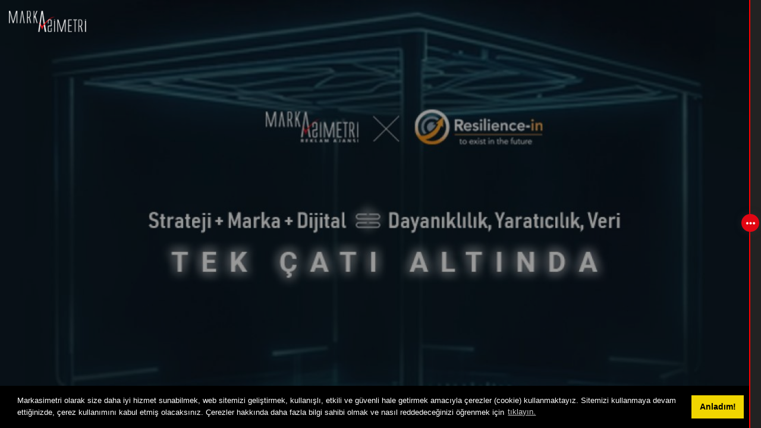

--- FILE ---
content_type: text/html; charset=UTF-8
request_url: https://www.markasimetri.com/
body_size: 4767
content:
 









<!DOCTYPE html PUBLIC "-//W3C//DTD XHTML 1.0 Transitional//EN" "http://www.w3.org/TR/xhtml1/DTD/xhtml1-transitional.dtd">
<!--[if IE 8]> <html lang="en" class="ie8 no-js"> <![endif]-->
<!--[if IE 9]> <html lang="en" class="ie9 no-js"> <![endif]-->
<!--[if !IE]><!-->
<html xmlns="http://www.w3.org/1999/xhtml" xml:lang="tr" lang="tr">
<!--<![endif]-->

<!-- Head BEGIN -->
<head>
  <meta http-equiv="Content-Type" content="text/html;charset=UTF-8" />
  <title>Markasimetri Reklam Ajansı I Sosyal Medya, Dijital Reklam ve Marka Ajansı</title>

  <meta content="width=device-width, initial-scale=1.0" name="viewport" />
  <meta http-equiv="X-UA-Compatible" content="IE=edge,chrome=1" />

  <meta name="title" content="Markasimetri Reklam Ajansı I Sosyal Medya, Dijital Reklam ve Marka Ajansı" />
  <meta name="description" content="Markasimetri Reklam Organizasyon Danışmanlık Sosyal Medya" />
  <meta name="keywords" content="markasimetri, marka, sosyal, reklam, ajans, medya, grafik, tasarım, reklamajansı,"/>
  <meta name="author" content="Doruk Sucuka, Freelance Web Tasarım ve Programlama, Eposta: info@doruksucuka.com.tr" />
  <meta name="copyright" content="(c) 2026 - Markasimetri Reklam, Organizasyon, Danışmanlık, Eğitim ve Tic. Ltd. Şti."/>

  <!--<meta name="robots" content="ALL" /> -->
  <meta name="robots" content="index, follow">
  <meta http-equiv="cache-control" content="no-cache" />
  <meta http-equiv="pragma" content="no-cache" />

  <meta property="og:type" content="website" />
  <meta property="og:title" content="Markasimetri Reklam Ajansı I Sosyal Medya, Dijital Reklam ve Marka Ajansı" />
  <meta property="og:description" content="Markasimetri Reklam Organizasyon Danışmanlık Sosyal Medya" />
  <meta property="og:image" content="https://www.markasimetri.com/logo.jpg" />
  <meta property="og:image:type" content="image/jpeg" />
  <meta property="og:image:width" content="250" />
  <meta property="og:image:height" content="80" />
  <meta property="og:site_name" content="Markasimetri Reklam Ajansı I Sosyal Medya, Dijital Reklam ve Marka Ajansı" />
  <meta property="og:url" content="https://www.markasimetri.com" />
      
  <meta name="twitter:card" content="summary" />
  <meta name="twitter:site" content="@https://twitter.com/Markasimetri" />
  <meta name="twitter:title" content="Markasimetri Reklam Ajansı I Sosyal Medya, Dijital Reklam ve Marka Ajansı" />
  <meta name="twitter:description" content="Markasimetri Reklam Organizasyon Danışmanlık Sosyal Medya" />
  <meta name="twitter:image" content="https://www.markasimetri.com/logo.jpg" />
  <meta name="twitter:url" content="https://www.markasimetri.com/" />

  <link rel="alternate" href="https://www.markasimetri.com/" hreflang="tr" />
  <link rel="shortcut icon" href="favicon.ico" />
  <base href="https://www.markasimetri.com/" />

  <!-- Global styles START -->
  <link rel="stylesheet" href="https://www.markasimetri.com/assets/global/plugins/font-awesome/css/font-awesome.min.css" />
<!--  <link href="assets/global/plugins/font-awesome/css/font-awesome.min.css" rel="stylesheet">-->
  <link rel="stylesheet" href="assets/global/plugins/bootstrap/css/bootstrap.min.css" />
  <link rel="stylesheet" href="assets/frontend/layout/fonts/font.css">
  <!-- Global styles END -->

  <!-- Page level plugin styles START -->
  <link rel="stylesheet" href="assets/global/plugins/slider-revolution-slider/rs-plugin/css/settings.css?1768565745" />
  <link rel="stylesheet" href="assets/frontend/pages/css/bootstrap-social.css" />
  <link rel="stylesheet" href="assets/frontend/pages/css/flag-icon.min.css" />
  <link href="assets/global/plugins/lightgallery/css/lightgallery.css" rel="stylesheet">
  <!-- Page level plugin styles END -->

  <!-- Theme styles START -->
  <link rel="stylesheet" href="assets/frontend/layout/css/style.css?1768565745" />
  <link rel="stylesheet" href="assets/frontend/pages/css/style-revolution-slider.css?1768565745" />
  <link rel="stylesheet" href="assets/frontend/layout/css/style-responsive.css?1768565745" />
  <link rel="stylesheet" href="assets/frontend/layout/css/custom.css?1768565745" />
  <!-- Theme styles END -->

  <!-- Fonts START -->
  <style>
   @import url('https://fonts.googleapis.com/css?family=Dosis:400,500,600,700,800&subset=latin-ext');
   @import url('https://fonts.googleapis.com/css?family=Ubuntu:300,400,400i,700&subset=latin-ext');
  </style>
  <!-- Fonts END -->

  <link rel="stylesheet" type="text/css" href="https://cdnjs.cloudflare.com/ajax/libs/cookieconsent2/3.1.0/cookieconsent.min.css" />
  <style type="text/css">
  <!--
  .cc-message {
      font-size: 13px;
      line-height: 17px;
      font-family: Verdana, Geneva, Tahoma, sans-serif;
  }
  -->
  </style>

  <!-- Google Tag Manager -->
  <script>
  (function(w,d,s,l,i){w[l]=w[l]||[];w[l].push({'gtm.start':
  new Date().getTime(),event:'gtm.js'});var f=d.getElementsByTagName(s)[0],
  j=d.createElement(s),dl=l!='dataLayer'?'&l='+l:'';j.async=true;j.src=
  'https://www.googletagmanager.com/gtm.js?id='+i+dl;f.parentNode.insertBefore(j,f);
  })(window,document,'script','dataLayer','GTM-NR6MFK5L');
  </script>
  <!-- End Google Tag Manager -->

  <!-- Meta Pixel Code -->
  <script>
  !function(f,b,e,v,n,t,s)
  {if(f.fbq)return;n=f.fbq=function(){n.callMethod?
  n.callMethod.apply(n,arguments):n.queue.push(arguments)};
  if(!f._fbq)f._fbq=n;n.push=n;n.loaded=!0;n.version='2.0';
  n.queue=[];t=b.createElement(e);t.async=!0;
  t.src=v;s=b.getElementsByTagName(e)[0];
  s.parentNode.insertBefore(t,s)}(window, document,'script',
  'https://connect.facebook.net/en_US/fbevents.js');
  fbq('init', '695540659495250');
  fbq('track', 'PageView');
  </script>
  <noscript><img height="1" width="1" style="display:none"
  src="https://www.facebook.com/tr?id=695540659495250&ev=PageView&noscript=1"
  /></noscript>
  <!-- End Meta Pixel Code -->

</head>
<!-- Head END -->

<!-- Body BEGIN -->
<body class="corporate home">

    <!-- Google Tag Manager (noscript) -->
    <noscript>
      <iframe src="https://www.googletagmanager.com/ns.html?id=GTM-NR6MFK5L"
      height="0" width="0" style="display:none;visibility:hidden"></iframe>
    </noscript>
    <!-- End Google Tag Manager (noscript) -->

    <div id="fb-root"></div>
    <script type="text/javascript">(function(d, s, id) {
      var js, fjs = d.getElementsByTagName(s)[0];
      if (d.getElementById(id)) return;
      js = d.createElement(s); js.id = id;
      js.src = "//connect.facebook.net/tr_TR/sdk.js#xfbml=1&version=v2.8";
      fjs.parentNode.insertBefore(js, fjs);
    }(document, 'script', 'facebook-jssdk'));</script>

    <div id="home" class="theme-layout">
        <header>
            <div class="topbar">
                <div class="container-fluid">
                <div class="row">
                    <div class="col-md-6 col-xs-6">
                        <div class="header-logo">
                            <a href="#"><img src="logo.png" alt="Markasimetri"></a>
                        </div>
                    </div>
                    <div class="col-md-6 col-xs-6">

                    </div>
                </div>
                </div>
            </div><!-- topbar -->
            <div class="sidemenu home">
            <a class="close-sidemenu" href="#" title=""><i class="fa fa-remove"></i></a>
            <div id="left-handle" class="open-sidemenu"></div>
                <ul>
                <li ><a href="tr/kategori/biz-kimiz">BİZ KİMİZ?</a></li>
    	        <li ><a href="tr/kategori/neler-yapiyoruz">NELER YAPIYORUZ?</a></li>
    	        <li ><a href="tr/kategori/nasil-yapiyoruz">NASIL YAPIYORUZ?</a></li>
    	        <li ><a href="tr/neden-markasimetri">NEDEN MARKASİMETRİ?</a></li>
    	        <li ><a href="tr/calismalarimiz/son-isler">ÇALIŞMALARIMIZ</a></li>
    	        <li ><a href="tr/markalarimiz">MARKALARIMIZ</a></li>
    	        <li ><a href="tr/kategori/markasimetri-grubu">MARKASİMETRİ GRUBU</a></li>
    	        <li ><a href="tr/kategori/blog">BLOG</a></li>
    	        <li ><a href="tr/iletisim">İLETİŞİM</a></li>
    	    </ul>
    <ul class="bottom-nav">
                <li class="active"><a href="tr">TR</a></li>
                <li ><a href="en">EN</a></li>
            </ul>
            </div><!-- Sidemenu -->
        </header><!-- Header -->

        <section class="section">
            <div class="page-slider">
      <div class="fullwidthbanner-container revolution-slider">
        <div class="fullwidthabnner">
          <ul id="revolutionul">
                        <!-- THE SLIDE -->
            <li data-transition="fade" data-slotamount="5" data-masterspeed="1000" data-delay="7000" data-thumb="imajlar/kucuk/resilience-in-x-markasimetri-is-birligii.jpg">
            <!-- THE MAIN IMAGE IN THE FIRST SLIDE -->
                            <img src="imajlar/buyuk/resilience-in-x-markasimetri-is-birligii.jpg" alt="Resilience-in x Markasimetri İş Birliği" data-bgfit="cover" data-bgposition="center center" data-bgrepeat="no-repeat" />

              <div class="tp-caption skewfromright customout slide_title_white"
                data-x="75"
				data-y="center"
                data-hoffset="0"
				data-voffset="-50"
				data-customout="x:0;y:0;z:0;rotationX:0;rotationY:0;rotationZ:0;scaleX:0.75;scaleY:0.75;skewX:0;skewY:0;opacity:0;transformPerspective:600;transformOrigin:50% 50%;"				data-voffset="-20"
				data-speed="1500"
    			data-start="800"
    			data-easing="easeInOutExpo"
    			data-splitin="none"
    			data-splitout="none"
    			data-elementdelay="0.1"
    			data-endelementdelay="0.1"
    			data-endspeed="400"
    			data-endeasing="Quad.easeInOut"
                style="z-index: 999;">
                <span class="zoom-this"><h1></h1></span>
              </div>
              <div class="tp-caption fadein fadeout servis"
                data-x="75"
				data-y="center"
                data-hoffset="0"
				data-voffset="75"
				data-speed="1500"
    			data-start="1800"
    			data-easing="easeInOutExpo"
    			data-splitin="none"
    			data-splitout="none"
    			data-elementdelay="0.1"
    			data-endelementdelay="0.1"
    			data-endspeed="400"
    			data-endeasing="Quad.easeInOut"
                style="z-index: 999;">
                <span class="zoom-this">
                <h2>                                </span>
              </div>
                          </li>
                        <!-- THE SLIDE -->
            <li data-transition="fade" data-slotamount="5" data-masterspeed="1000" data-delay="7000" data-thumb="imajlar/kucuk/ms-tedx-slider-5.jpg">
            <!-- THE MAIN IMAGE IN THE FIRST SLIDE -->
                            <img src="imajlar/buyuk/ms-tedx-slider-5.jpg" alt="TEDx Reset 2025&#39;e Sponsorduk!" data-bgfit="cover" data-bgposition="center center" data-bgrepeat="no-repeat" />

              <div class="tp-caption skewfromright customout slide_title_white"
                data-x="75"
				data-y="center"
                data-hoffset="0"
				data-voffset="-50"
				data-customout="x:0;y:0;z:0;rotationX:0;rotationY:0;rotationZ:0;scaleX:0.75;scaleY:0.75;skewX:0;skewY:0;opacity:0;transformPerspective:600;transformOrigin:50% 50%;"				data-voffset="-20"
				data-speed="1500"
    			data-start="800"
    			data-easing="easeInOutExpo"
    			data-splitin="none"
    			data-splitout="none"
    			data-elementdelay="0.1"
    			data-endelementdelay="0.1"
    			data-endspeed="400"
    			data-endeasing="Quad.easeInOut"
                style="z-index: 999;">
                <span class="zoom-this"><h1></h1></span>
              </div>
              <div class="tp-caption fadein fadeout servis"
                data-x="75"
				data-y="center"
                data-hoffset="0"
				data-voffset="75"
				data-speed="1500"
    			data-start="1800"
    			data-easing="easeInOutExpo"
    			data-splitin="none"
    			data-splitout="none"
    			data-elementdelay="0.1"
    			data-endelementdelay="0.1"
    			data-endspeed="400"
    			data-endeasing="Quad.easeInOut"
                style="z-index: 999;">
                <span class="zoom-this">
                <h2>                                </span>
              </div>
                          </li>
                        <!-- THE SLIDE -->
            <li data-transition="fade" data-slotamount="5" data-masterspeed="1000" data-delay="7000" data-thumb="imajlar/kucuk/ms-13-yil-yatay-kapak.jpg">
            <!-- THE MAIN IMAGE IN THE FIRST SLIDE -->
                            <div class="tp-caption tp-fade fadeout fullscreenvideo"
                data-x="0"
                data-y="0"
                data-speed="1000"
                data-start="150"
                data-easing="Power4.easeOut"
                data-endspeed="1500"
                data-endeasing="Power4.easeIn"
                data-autoplay="false"
                data-autoplayonlyfirsttime="false"
                data-nextslideatend="true"
                data-forceCover="1"
                data-dottedoverlay=""
                data-aspectratio="16:9"
                data-forcerewind="on"
                style="z-index: 2">

                <video class="video-js vjs-default-skin" preload="none" width="100%" height="100%" poster='' data-setup="{}">
                <source src='https://www.markasimetri.com/videolar/Ms-13-Y%C4%B1l-Yatay-140725%20(1).mp4' type='video/mp4' />
                </video>

              </div>
                            <img src="imajlar/buyuk/ms-13-yil-yatay-kapak.jpg" alt="Markasimetri 13 Yıldır Sizlerle!" data-bgfit="cover" data-bgposition="center center" data-bgrepeat="no-repeat" />

              <div class="tp-caption skewfromright customout slide_title_white"
                data-x="75"
				data-y="center"
                data-hoffset="0"
				data-voffset="-50"
				data-customout="x:0;y:0;z:0;rotationX:0;rotationY:0;rotationZ:0;scaleX:0.75;scaleY:0.75;skewX:0;skewY:0;opacity:0;transformPerspective:600;transformOrigin:50% 50%;"				data-voffset="-20"
				data-speed="1500"
    			data-start="800"
    			data-easing="easeInOutExpo"
    			data-splitin="none"
    			data-splitout="none"
    			data-elementdelay="0.1"
    			data-endelementdelay="0.1"
    			data-endspeed="400"
    			data-endeasing="Quad.easeInOut"
                style="z-index: 999;">
                <span class="zoom-this"><h1>13 YILDIR BİRLİKTE</h1></span>
              </div>
              <div class="tp-caption fadein fadeout servis"
                data-x="75"
				data-y="center"
                data-hoffset="0"
				data-voffset="75"
				data-speed="1500"
    			data-start="1800"
    			data-easing="easeInOutExpo"
    			data-splitin="none"
    			data-splitout="none"
    			data-elementdelay="0.1"
    			data-endelementdelay="0.1"
    			data-endspeed="400"
    			data-endeasing="Quad.easeInOut"
                style="z-index: 999;">
                <span class="zoom-this">
                <h2>Markalara cesaret, hayallere ortaklık, reklama tutkuyla...                                </span>
              </div>
                          </li>
                        <!-- THE SLIDE -->
            <li data-transition="fade" data-slotamount="5" data-masterspeed="1000" data-delay="7000" data-thumb="imajlar/kucuk/slider-1.jpg">
            <!-- THE MAIN IMAGE IN THE FIRST SLIDE -->
                            <img src="imajlar/buyuk/slider-1.jpg" alt="Cocuk" data-bgfit="cover" data-bgposition="center center" data-bgrepeat="no-repeat" />

              <div class="tp-caption skewfromright customout slide_title_white"
                data-x="75"
				data-y="center"
                data-hoffset="0"
				data-voffset="-50"
				data-customout="x:0;y:0;z:0;rotationX:0;rotationY:0;rotationZ:0;scaleX:0.75;scaleY:0.75;skewX:0;skewY:0;opacity:0;transformPerspective:600;transformOrigin:50% 50%;"				data-voffset="-20"
				data-speed="1500"
    			data-start="800"
    			data-easing="easeInOutExpo"
    			data-splitin="none"
    			data-splitout="none"
    			data-elementdelay="0.1"
    			data-endelementdelay="0.1"
    			data-endspeed="400"
    			data-endeasing="Quad.easeInOut"
                style="z-index: 999;">
                <span class="zoom-this"><h1>HER ŞEY DÜŞÜNCEDE BAŞLAR...</h1></span>
              </div>
              <div class="tp-caption fadein fadeout servis"
                data-x="75"
				data-y="center"
                data-hoffset="0"
				data-voffset="75"
				data-speed="1500"
    			data-start="1800"
    			data-easing="easeInOutExpo"
    			data-splitin="none"
    			data-splitout="none"
    			data-elementdelay="0.1"
    			data-endelementdelay="0.1"
    			data-endspeed="400"
    			data-endeasing="Quad.easeInOut"
                style="z-index: 999;">
                <span class="zoom-this">
                <h2>Farklılaşarak değerlenir.                                </span>
              </div>
                          </li>
                        <!-- THE SLIDE -->
            <li data-transition="fade" data-slotamount="5" data-masterspeed="1000" data-delay="7000" data-thumb="imajlar/kucuk/tutkumuzu-sizinle-paylasmak-icin.jpg">
            <!-- THE MAIN IMAGE IN THE FIRST SLIDE -->
                            <div class="tp-caption tp-fade fadeout fullscreenvideo"
                data-x="0"
                data-y="0"
                data-speed="1000"
                data-start="150"
                data-easing="Power4.easeOut"
                data-endspeed="1500"
                data-endeasing="Power4.easeIn"
                data-autoplay="false"
                data-autoplayonlyfirsttime="false"
                data-nextslideatend="true"
                data-forceCover="1"
                data-dottedoverlay=""
                data-aspectratio="16:9"
                data-forcerewind="on"
                style="z-index: 2">

                <video class="video-js vjs-default-skin" preload="none" width="100%" height="100%" poster='' data-setup="{}">
                <source src='videolar/Busy-People.mp4' type='video/mp4' />
                </video>

              </div>
                            <img src="imajlar/buyuk/tutkumuzu-sizinle-paylasmak-icin.jpg" alt="Video" data-bgfit="cover" data-bgposition="center center" data-bgrepeat="no-repeat" />

              <div class="tp-caption skewfromright customout slide_title_white"
                data-x="75"
				data-y="center"
                data-hoffset="0"
				data-voffset="-50"
				data-customout="x:0;y:0;z:0;rotationX:0;rotationY:0;rotationZ:0;scaleX:0.75;scaleY:0.75;skewX:0;skewY:0;opacity:0;transformPerspective:600;transformOrigin:50% 50%;"				data-voffset="-20"
				data-speed="1500"
    			data-start="800"
    			data-easing="easeInOutExpo"
    			data-splitin="none"
    			data-splitout="none"
    			data-elementdelay="0.1"
    			data-endelementdelay="0.1"
    			data-endspeed="400"
    			data-endeasing="Quad.easeInOut"
                style="z-index: 999;">
                <span class="zoom-this"><h1>TUTKUMUZU SİZİNLE PAYLAŞMAK İÇİN...</h1></span>
              </div>
              <div class="tp-caption fadein fadeout servis"
                data-x="75"
				data-y="center"
                data-hoffset="0"
				data-voffset="75"
				data-speed="1500"
    			data-start="1800"
    			data-easing="easeInOutExpo"
    			data-splitin="none"
    			data-splitout="none"
    			data-elementdelay="0.1"
    			data-endelementdelay="0.1"
    			data-endspeed="400"
    			data-endeasing="Quad.easeInOut"
                style="z-index: 999;">
                <span class="zoom-this">
                <h2>Biz her zaman buralarda olacağız.                                </span>
              </div>
                          </li>
                        <!-- THE SLIDE -->
            <li data-transition="fade" data-slotamount="5" data-masterspeed="1000" data-delay="7000" data-thumb="imajlar/kucuk/terazi.jpg">
            <!-- THE MAIN IMAGE IN THE FIRST SLIDE -->
                            <img src="imajlar/buyuk/terazi.jpg" alt="Terazi" data-bgfit="cover" data-bgposition="center center" data-bgrepeat="no-repeat" />

              <div class="tp-caption skewfromright customout slide_title_white"
                data-x="75"
				data-y="center"
                data-hoffset="0"
				data-voffset="-50"
				data-customout="x:0;y:0;z:0;rotationX:0;rotationY:0;rotationZ:0;scaleX:0.75;scaleY:0.75;skewX:0;skewY:0;opacity:0;transformPerspective:600;transformOrigin:50% 50%;"				data-voffset="-20"
				data-speed="1500"
    			data-start="800"
    			data-easing="easeInOutExpo"
    			data-splitin="none"
    			data-splitout="none"
    			data-elementdelay="0.1"
    			data-endelementdelay="0.1"
    			data-endspeed="400"
    			data-endeasing="Quad.easeInOut"
                style="z-index: 999;">
                <span class="zoom-this"><h1>DENGELER DEĞİŞTİ!..</h1></span>
              </div>
              <div class="tp-caption fadein fadeout servis"
                data-x="75"
				data-y="center"
                data-hoffset="0"
				data-voffset="75"
				data-speed="1500"
    			data-start="1800"
    			data-easing="easeInOutExpo"
    			data-splitin="none"
    			data-splitout="none"
    			data-elementdelay="0.1"
    			data-endelementdelay="0.1"
    			data-endspeed="400"
    			data-endeasing="Quad.easeInOut"
                style="z-index: 999;">
                <span class="zoom-this">
                <h2>Siz, terazinin hangi tarafındasınız, diye merak ediyorsanız...                                <br />
                <a href="videolar/MS8020SON.mp4" class="html5lightbox" id="html5" title="DENGELER DEĞİŞTİ!..">Videoyu izlemek için tıklayınız</a>
                </h2>
                                </span>
              </div>
                            <div class="tp-video-play-button"><a href="videolar/MS8020SON.mp4" class="html5lightbox" id="html5" title="DENGELER DEĞİŞTİ!.."><i class="revicon-right-dir"></i></a><div class="tp-revstop"></div></div>
                          </li>
                        <!-- THE SLIDE -->
            <li data-transition="fade" data-slotamount="5" data-masterspeed="1000" data-delay="7000" data-thumb="imajlar/kucuk/balik.jpg">
            <!-- THE MAIN IMAGE IN THE FIRST SLIDE -->
                            <img src="imajlar/buyuk/balik.jpg" alt="Balık" data-bgfit="cover" data-bgposition="center center" data-bgrepeat="no-repeat" />

              <div class="tp-caption skewfromright customout slide_title_white"
                data-x="75"
				data-y="center"
                data-hoffset="0"
				data-voffset="-50"
				data-customout="x:0;y:0;z:0;rotationX:0;rotationY:0;rotationZ:0;scaleX:0.75;scaleY:0.75;skewX:0;skewY:0;opacity:0;transformPerspective:600;transformOrigin:50% 50%;"				data-voffset="-20"
				data-speed="1500"
    			data-start="800"
    			data-easing="easeInOutExpo"
    			data-splitin="none"
    			data-splitout="none"
    			data-elementdelay="0.1"
    			data-endelementdelay="0.1"
    			data-endspeed="400"
    			data-endeasing="Quad.easeInOut"
                style="z-index: 999;">
                <span class="zoom-this"><h1>KORUNMASI GEREKEN DEĞERLER VARDIR!</h1></span>
              </div>
              <div class="tp-caption fadein fadeout servis"
                data-x="75"
				data-y="center"
                data-hoffset="0"
				data-voffset="75"
				data-speed="1500"
    			data-start="1800"
    			data-easing="easeInOutExpo"
    			data-splitin="none"
    			data-splitout="none"
    			data-elementdelay="0.1"
    			data-endelementdelay="0.1"
    			data-endspeed="400"
    			data-endeasing="Quad.easeInOut"
                style="z-index: 999;">
                <span class="zoom-this">
                <h2>O değerlere sahip çıkıyoruz. Markanıza da...                                </span>
              </div>
                          </li>
                        </ul>
          <div class="tp-bannertimer tp-bottom"></div>
        </div>
      </div>
    </div>
    	</section>
    </div>

    <!-- Load javascripts at bottom, this will reduce page load time -->
    <!-- BEGIN CORE PLUGINS (REQUIRED FOR ALL PAGES) -->
    <!--[if lt IE 9]>
    <script src="assets/global/plugins/respond.min.js"></script>
    <![endif]-->
    <!--<script src="assets/global/plugins/jquery.min.js" type="text/javascript"></script>
    <script src="assets/global/plugins/jquery-migrate.min.js" type="text/javascript"></script>-->

    <script src="https://ajax.googleapis.com/ajax/libs/jquery/1.9.1/jquery.min.js"></script>
    <script src="assets/global/plugins/bootstrap/js/bootstrap.min.js" type="text/javascript"></script>
    <!-- END CORE PLUGINS -->

    <!-- BEGIN RevolutionSlider -->
    <script src="assets/global/plugins/slider-revolution-slider/rs-plugin/js/jquery.themepunch.revolution.min.js" type="text/javascript"></script>
    <script src="assets/global/plugins/slider-revolution-slider/rs-plugin/js/jquery.themepunch.tools.min.js" type="text/javascript"></script>
    <script src="assets/frontend/pages/scripts/revo-slider-init.js" type="text/javascript"></script>
    <script src="assets/global/plugins/lightgallery/js/lightgallery-all.min.js" type="text/javascript"></script>
    <script src="assets/global/plugins/swipebox/js/jquery.swipebox.min.js" type="text/javascript"></script>
    <script src="assets/global/plugins/html5lightbox/html5lightbox.js" type="text/javascript"></script>
    <!-- END RevolutionSlider -->

    <script src="assets/frontend/layout/scripts/back-to-top.js?1768565745" type="text/javascript"></script>
    <script src="assets/frontend/layout/scripts/layout.js?1768565745" type="text/javascript"></script>
    <script type="text/javascript">
    $(document).ready(function() {
        Layout.init();
        RevosliderInit.initRevoSlider();
        Layout.initLightgallery();
    });
    </script>
    <script src="https://cdnjs.cloudflare.com/ajax/libs/cookieconsent2/3.1.0/cookieconsent.min.js"></script>
    <script>
    window.addEventListener("load", function(){
    window.cookieconsent.initialise({
      "palette": {
        "popup": {
          "background": "#000"
        },
        "button": {
          "background": "#f1d600"
        }
      },
      "content": {
        "message": "Markasimetri olarak size daha iyi hizmet sunabilmek, web sitemizi geliştirmek, kullanışlı, etkili ve güvenli hale getirmek amacıyla çerezler (cookie) kullanmaktayız. Sitemizi kullanmaya devam ettiğinizde, çerez kullanımını kabul etmiş olacaksınız. Çerezler hakkında daha fazla bilgi sahibi olmak ve nasıl reddedeceğinizi öğrenmek için",
        "dismiss": "Anladım!",
        "link": "tıklayın.",
        "href": "https://www.markasimetri.com/tr/cerez-politikasi"
      }
    })});
    </script>
        <!-- Global site tag (gtag.js) - Google Analytics -->
    <script async src="https://www.googletagmanager.com/gtag/js?id=G-3VNEPQVLH9"></script>
    <script>
      window.dataLayer = window.dataLayer || [];
      function gtag(){dataLayer.push(arguments);}
      gtag('js', new Date());
      gtag('config', 'G-3VNEPQVLH9');
    </script>
        <!-- END PAGE LEVEL JAVASCRIPTS -->
</body>
<!-- END BODY -->
</html>

--- FILE ---
content_type: text/css
request_url: https://www.markasimetri.com/assets/frontend/layout/fonts/font.css
body_size: -96
content:
@font-face {
  font-family: 'BebasNeue Regular';
  src: url('BebasNeue Regular.eot');
  src: url('BebasNeue Regular.woff2') format('woff2'),
       url('BebasNeue Regular.eot?#iefix') format('embedded-opentype');
  font-weight: normal;
  font-style: normal;
}

@font-face {
  font-family: 'BebasNeueRegular';
  src: url('BebasNeueRegular.woff') format('woff'),
       url('BebasNeueRegular.ttf') format('truetype'),
       url('BebasNeueRegular.svg#BebasNeueRegular') format('svg');
  font-weight: normal;
  font-style: normal;
}



--- FILE ---
content_type: text/css
request_url: https://www.markasimetri.com/assets/frontend/layout/css/style.css?1768565745
body_size: 15647
content:
/* General body settings */
body {
	color: #3a3538;
	direction: ltr;
	font: 400 14px 'Dosis', sans-serif;
    background-color: #FFF;
}
body.dark {
	background-color: #000000;
}
body:before {
    background: white none repeat scroll 0 0;
    content: "";
    height: 100%;
    left: 0;
    opacity: 0;
    position: absolute;
    top: 0;
    width: 100%;
    visibility: hidden;
    z-index: 10;
    -webkit-transition: all 800ms cubic-bezier(0.075, 0.820, 0.165, 1.000);
    -moz-transition: all 800ms cubic-bezier(0.075, 0.820, 0.165, 1.000);
    -o-transition: all 800ms cubic-bezier(0.075, 0.820, 0.165, 1.000);
    transition: all 800ms cubic-bezier(0.075, 0.820, 0.165, 1.000);
    -webkit-transition-timing-function: cubic-bezier(0.075, 0.820, 0.165, 1.000);
    -moz-transition-timing-function: cubic-bezier(0.075, 0.820, 0.165, 1.000);
    -o-transition-timing-function: cubic-bezier(0.075, 0.820, 0.165, 1.000);
    transition-timing-function: cubic-bezier(0.075, 0.820, 0.165, 1.000);
}
body.disable:before{
    opacity:0.3;
    visibility:visible;
}
body, html { height:100%; padding:0; margin:0;}
.main {
    /*background: #f8f8f8 !important; */
}
.primary-color {
    color: #e86e0c;
}
.blog-sidebar {
    height: calc(100vh - 71px);
}

/***
General typography
***/
h1, h2, h3, h4, h5, h6 {
	margin: 0 0 10px;
}
h1 {
	margin-bottom: 15px;
}
/***
Fix link outlines after click
***/
a {
	color: #007eff;
    transition: all 300ms;
    -webkit-transition: all 300ms;
    -moz-transition: all 300ms;
    -o-transition: all 300ms;
    -ms-transition: all 300ms;
}
a, a:focus, a:hover, a:active {
	outline: 0;
 	text-decoration: none;
}
a:hover {
	color: #ff0000;
	text-decoration: none;
}
/***
Misc tools
***/
.no-padding {
	padding: 0 !important;
}
.no-margin {
  margin: 0 !important;
}
.no-bottom-space {
  padding-bottom: 0 !important;
  margin-bottom: 0 !important;
}
.no-top-space {
  padding-top: 0 !important;
  margin-top: 0 !important;
}
.no-space {
  margin: 0 !important;
  padding: 0 !important;
}
.no-text-shadow {
  text-shadow: none !important;
}
.padding-top-5 {
	padding-top: 5px !important;
}
.padding-top-10 {
	padding-top: 10px !important;
}
.padding-top-15 {
	padding-top: 15px !important;
}
.padding-top-20 {
	padding-top: 20px !important;
}
.padding-top-25 {
	padding-top: 25px !important;
}
.padding-top-30 {
	padding-top: 30px !important;
}
.padding-top-35 {
	padding-top: 35px !important;
}
.padding-top-40 {
	padding-top: 40px !important;
}
.padding-top-45 {
	padding-top: 45px !important;
}
.padding-top-50 {
	padding-top: 50px !important;
}
.padding-top-60 {
	padding-top: 60px !important;
}
.padding-top-100 {
	padding-top: 100px !important;
}
.padding-top-120 {
	padding-top: 120px !important;
}
.margin-bottom-0 {
	margin-bottom: 0 !important;
}
.margin-bottom-5 {
	margin-bottom: 5px !important;
}
.margin-bottom-10 {
	margin-bottom: 10px !important;
}
.margin-bottom-15 {
	margin-bottom: 15px !important;
}
.margin-bottom-20 {
	margin-bottom: 20px !important;
}
.margin-bottom-25 {
	margin-bottom: 25px !important;
}
.margin-bottom-30 {
	margin-bottom: 30px !important;
}
.margin-bottom-35 {
	margin-bottom: 35px !important;
}
.margin-bottom-40 {
	margin-bottom: 40px !important;
}
.margin-bottom-50 {
	margin-bottom: 50px !important;
}
.margin-bottom-60 {
	margin-bottom: 60px !important;
}
.margin-bottom-65 {
	margin-bottom: 65px !important;
}
.margin-bottom-100 {
	margin-bottom: 100px !important;
}
.margin-top-10 {
	margin-top: 10px !important;
}
.margin-top-20 {
	margin-top: 20px !important;
}
.margin-top-30 {
	margin-top: 30px !important;
}
.margin-top-40 {
	margin-top: 40px !important;
}
.margin-top-50 {
	margin-top: 50px !important;
}
.margin-top-60 {
	margin-top: 60px !important;
}
.margin-top-150 {
	margin-top: 150px !important;
}
.margin-left-0 {
  margin-left: 0 !important;
}
.margin-right-0 {
  margin-right: 0 !important;
}
.margin-left-20 {
	margin-left: 20px !important;
}
.margin-right-20 {
	margin-right: 20px !important;
}
.margin-right-10 {
	margin-right: 10px !important;
}
.padding-left-0 {
  padding-left: 0 !important;
}
.padding-left-20 {
	padding-left: 20px !important;
}
.padding-left-30 {
	padding-left: 30px !important;
}
.padding-right-0 {
  padding-right: 0 !important;
}
.padding-right-30 {
	padding-right: 30px !important;
}
.padding-60 {
    padding: 60px !important;
}
.padding-30 {
    padding: 30px !important;
}
.padding-20 {
    padding: 20px !important;
}
.padding-10 {
    padding: 10px !important;
}
.align-left {
    float: left;
}
.align-right {
    float: right;
}

/* font size of google fonts */
.fw-100 { font-weight: 100; }
.fw-200 { font-weight: 200; }
.fw-300 { font-weight: 300; }
.fw-400 { font-weight: 400; }
.fw-500 { font-weight: 500; }
.fw-600 { font-weight: 600; }
.fw-700 { font-weight: 700; }
.fw-800 { font-weight: 800; }
.fw-900 { font-weight: 900; }
/* */
.animated {
    visibility: hidden;
}
.visible {
    visibility: visible;
}
select.form-control {
	color: #5f6d7b;
	border-radius: 0;
	border-color: #e4e6e8;
	box-shadow: none;
}
select.form-control:focus {
	box-shadow: none;
	border-color: #999;
}
input.form-control,
textarea.form-control {
	border-color: #dbdbdb;
	color: #777;
	font: 14px Arial, sans-serif;
	border-radius: 0;
	box-shadow: none;
}
input.form-control:focus,
textarea.form-control:focus {
	box-shadow: none;
	border: solid 1px #dbdbdb;
}
.clearfix:after {
	content: ".";
	display: block;
	height: 0;
	clear: both;
	visibility: hidden;
	font-size: 0;
	line-height: 0;
}
*html .clearfix {
	zoom: 1;
}
*+html .clearfix {
	zoom: 1;
}
.clear {
	clear: both;
	height: 0;
	font-size: 0;
	line-height: 0;
	overflow: hidden;
}
.lead {
    font-size: 16px;
}
.font-transform-inherit {
	text-transform: inherit !important;
}
.color-red {
	color: #E84D1C;
}
/***
Custom Scrollbars
***/
::-webkit-scrollbar {
    width: 12px;
}
::-webkit-scrollbar-track {
    background-color: #eaeaea;
    border-left: 1px solid #cecece;
}
::-webkit-scrollbar-thumb {
    background-color: #cecece;
}
::-webkit-scrollbar-thumb:hover {
    background-color: #aaa;
}
::-webkit-scrollbar-track {
    border-radius: 0;
    box-shadow: none;
    border: 0;
}
::-webkit-scrollbar-thumb {
    border-radius: 0;
    box-shadow: none;
    border: 0;
}
/* overides metro scrolbars in IE10 and makes them look like a default scrollbar */
@-ms-viewport{
	width: auto !important;
}
::-moz-selection {
  color: #fff;
  background: #e45000;
}
::selection {
  color: #fff;
  background: #e45000;
}
/* Global classes */
.min-hight500 {
	min-height: 500px;
}
.full.dark {
    background: #000;
   /* height: calc(100vh - 71px);          */
}

.theme-layout {
    position: relative;
    width: 100%;
}
header {
    position: relative;
    width: 100%;
}
.corporate.home .topbar {
    position: absolute;
    top: 0;
    left: 0;
    width: 100%;
    border: none;
    background: none;
    padding: 13px 0;
}
.topbar {
    position: relative;
    width: 100%;
    background: #222;
    padding: 13px 0;
    z-index: 999;
}
.side-menu-button {float:right;margin-top: 10px;}
.side-menu-button > a {
    font-size:22px;
    color: #FFF;
}

/*=============== Sidemenu ===================*/
#left-handle {
    height: 30px;
    width: 30px;
    position: absolute;
    left: -15px;
    top: 50%;
    margin-left: 0px;
    margin-top: 0px;
/*    border: 3px solid white;*/
    background: url("images/noktalar.png") no-repeat center center #e30613;
    -webkit-border-radius: 1000px;
    -moz-border-radius: 1000px;
    border-radius: 1000px;
    -webkit-box-shadow: 0px 0px 12px rgba(51, 51, 51, 0.5);
    -moz-box-shadow: 0px 0px 12px rgba(51, 51, 51, 0.5);
    box-shadow: 0px 0px 12px rgba(51, 51, 51, 0.5);
    z-index: 99999;
    cursor: pointer;
    -webkit-box-sizing: content-box;
    -moz-box-sizing: content-box;
    box-sizing: content-box;
}
.sidemenu {
    background:#222;
    height:100%;
    width:300px!important;
    position:fixed;
    right:-300px;
    top:0;
    z-index:10000;
    padding-top:20px;
    -webkit-transition:all 800ms cubic-bezier(0.075, 0.820, 0.165, 1.000);
    -moz-transition:all 800ms cubic-bezier(0.075, 0.820, 0.165, 1.000);
    -o-transition:all 800ms cubic-bezier(0.075, 0.820, 0.165, 1.000);
    transition:all 800ms cubic-bezier(0.075, 0.820, 0.165, 1.000); /* easeOutCirc */
    -webkit-transition-timing-function:cubic-bezier(0.075, 0.820, 0.165, 1.000);
    -moz-transition-timing-function:cubic-bezier(0.075, 0.820, 0.165, 1.000);
    -o-transition-timing-function:cubic-bezier(0.075, 0.820, 0.165, 1.000);
    transition-timing-function:cubic-bezier(0.075, 0.820, 0.165, 1.000); /* easeOutCirc */
}
.sidemenu.home {
 right:-280px;
 border-left: 2px solid red;
}
.sidemenu.slidein {right:0}
.close-sidemenu{
    color:#fff;
    float:right;
    font-size:20px;
    margin-right:20px;
    text-align:center;
    width:30px;
}
.sidemenu ul {
    float:left;
    list-style:outside none none;
    margin:0;
    padding:30px 0;
    width:100%;
}
.sidemenu.home ul {
    margin-left: 20px;
}
.sidemenu.home.slidein ul {
    margin-left: 0px;
}
.sidemenu > ul li{
    color:#fff;
    float:left;
    font-size:20px;
    margin:0;
    padding:0px;
    position:relative;
    width:100%;
}
.sidemenu > ul li a {
    float:left;
    color: #FFF;
    font-family: 'BebasNeueRegular', sans-serif;
    letter-spacing: 0.5px;
    line-height: 18px;
    padding: 12px 0 12px 25px;
    width: 100%;
}
.sidemenu > ul li.active a{
background: rgba(255,0,0,1);
background: -moz-linear-gradient(left, rgba(255,0,0,1) 0%, rgba(41,40,40,1) 100%);
background: -webkit-gradient(left top, right top, color-stop(0%, rgba(255,0,0,1)), color-stop(100%, rgba(41,40,40,1)));
background: -webkit-linear-gradient(left, rgba(255,0,0,1) 0%, rgba(41,40,40,1) 100%);
background: -o-linear-gradient(left, rgba(255,0,0,1) 0%, rgba(41,40,40,1) 100%);
background: -ms-linear-gradient(left, rgba(255,0,0,1) 0%, rgba(41,40,40,1) 100%);
background: linear-gradient(to right, rgba(255,0,0,1) 0%, rgba(41,40,40,1) 100%);
filter: progid:DXImageTransform.Microsoft.gradient( startColorstr='#ff0000', endColorstr='#292828', GradientType=1 );
}
.sidemenu > ul li a:hover{
background: rgba(255,0,0,1);
background: -moz-linear-gradient(left, rgba(255,0,0,1) 0%, rgba(41,40,40,1) 100%);
background: -webkit-gradient(left top, right top, color-stop(0%, rgba(255,0,0,1)), color-stop(100%, rgba(41,40,40,1)));
background: -webkit-linear-gradient(left, rgba(255,0,0,1) 0%, rgba(41,40,40,1) 100%);
background: -o-linear-gradient(left, rgba(255,0,0,1) 0%, rgba(41,40,40,1) 100%);
background: -ms-linear-gradient(left, rgba(255,0,0,1) 0%, rgba(41,40,40,1) 100%);
background: linear-gradient(to right, rgba(255,0,0,1) 0%, rgba(41,40,40,1) 100%);
filter: progid:DXImageTransform.Microsoft.gradient( startColorstr='#ff0000', endColorstr='#292828', GradientType=1 );
}
.sidemenu > ul li ul{
    background:rgba(0, 0, 0, 0) none repeat scroll 0 0;
    display:none;
    float:left;
    margin:0;
    opacity:1;
    position:relative;
    visibility:visible;
    width:100%;
    padding:0 0 20px;
}
.sidemenu > ul li ul li{color:#fff}
.sidemenu > ul li ul li a{
    border:0 none;
    font-weight:600;
    text-transform:uppercase;
}
.sidemenu > ul li ul li:last-child{border:0 none}
.sidemenu ul .menu-item-has-children > a::after{
    content:"\f107";
    font-size:15px;
    position:absolute;
    right:20px;
}

/*** Pre-Header and pre-header elements ***/
.pre-header {
    width: 100%;
    position: relative;
    padding: 10px 0;
    color: #FFF;
	line-height: 1.2;
	font-weight: 300;
	background: #FFF;
    border-bottom: 1px solid #e6e6e6;
}

.pre-header a {
	color: #bba78f;
}
.pre-header a:hover {
	color: #FC575E;
}
.pre-header a:focus {
	text-decoration: none;
}
.pre-header .additional-site-info li {
	padding-left: 11px;
	padding-right: 15px;
	border-right: solid 1px #d8d8d8;
}
.pre-header .additional-site-info li:last-child {
	border: none;
}
.welcome-text {
    line-height: 22px;
}
.language .dropdown-menu {
    min-width: 80px;
}
.language .dropdown-menu>li>a {
    font-size: 12px;
    line-height: 16px;
}
.additional-site-info li:first-child {
	padding-left: 0;
}
.additional-nav li:last-child {
	padding-right: 0;
}
.pre-header .fa {
    color: #FFF;
}
/* header-menu */
#page {
    position: relative;
    width: 100%;
    padding: 0;
    margin:0;
    overflow: hidden;
}

.content-wrap {
    position: relative;
    width: 100%;
    padding: 0;
    overflow: hidden;
}
.content-wrap.smaller {
    /*margin-top: 80px;*/
}
.content-bg {
    position: relative;
    background: url("../img/backgrounds/background-hero-grayscale.jpg");
}
.top_content {
    padding-top: 170px;
}
.top_content .container {
    padding-left: 0;
    padding-right: 0;
}
.header-section {
    top: 0px;
}
.header-menu .navbar-default {
    position: relative;
    width: 100%;
    background: none;
    border: 0;
    border-radius: 0;
    margin-bottom: 0;
    background: rgba(255, 255, 255, 0.8);
    -webkit-transition: all 0.2s ease-in-out;
    transition: all 0.2s ease-in-out;
    z-index: 1030;
/*    border-bottom: 5px solid #d3d3d3;*/
}
.header-menu.smaller .navbar-default {
    position: fixed;
    top: 0px;
    background: rgba(255, 255, 255, 1);
    z-index: 1030;
}
.header-menu .navbar-right {
    margin-right: 0;
}
.navbar-default .nav-style {
    /*background: rgba(255, 255, 255, 1);*/
    border-radius: 0px;
}
.header-menu a.navbar-brand {
    color: #FFF;
    padding: 5px 15px;
    width: 230px;
}
.header-menu a.navbar-brand:hover {
    color: #2EDCE4;
}
.navbar-brand>img {
    margin-top: 0px;
    width: 100%;
    height: auto;
    -webkit-transition: all 0.2s ease-in-out;
    transition: all 0.2s ease-in-out;
}
.header-menu .navbar-default .navbar-nav > li {
    position: relative;
}
.header-menu .navbar-default .navbar-nav > li > a {
    color: #000;
    letter-spacing: 2px;
    font-size: 13px;
    font-weight: 400;
    padding: 30px 10px;
    -webkit-transition: all 0.2s ease-in-out;
    transition: all 0.2s ease-in-out;
}
.header-menu .navbar-default .navbar-nav > li > a:before {
    position: absolute;
    content: "";
    width: 0px;
    height: 80px;
    right: 0px;
    top: 0px;
    border-radius: 0;
    background: #FFF;
    opacity: 0.2;
}
.header-menu.smaller .navbar-default .navbar-nav > li > a {

}
.header-menu .navbar-default .navbar-nav > li.active > a {
    color: #FFF;
    background: #e86e0c;
}
.header-menu .navbar-default .navbar-nav > li > a:hover {
    color: #FFF;
    background: #e86e0c;
}
.header-menu .navbar-default .navbar-nav > li.open > a {
    color: #FFF;
    background: #e86e0c;
}
.header-menu .navbar-default .navbar-nav > li.open > a:hover {
    color: #FFF;
    background: #e86e0c;
}
.header-menu .navbar-default .dropdown-menu {
    background: rgba(30, 32, 33, 0.8);
    border: 0;
    border-radius: 0;
    -moz-border-radius: 0;
    -webkit-border-radius: 0;
    padding: 15px 0px;
    left: 0;
    right: auto;
}
.header-menu .navbar-default .dropdown-menu li {
    border-bottom: 0;
}
.header-menu .navbar-default .dropdown-menu li:last-child {
    border-bottom: 0;
}
.header-menu .navbar-default .dropdown-menu li > a {
    font: 400 13px/16px 'Dosis', sans-serif;
    color: #FFF;
    letter-spacing: 2px;
    line-height: 30px;
    padding: 2px 15px;
    -webkit-transition: all 0.4s;
    -moz-transition: all 0.4s;
    transition: all 0.4s;
}
.header-menu .navbar-default .dropdown-menu li > a:hover {
    color: #FFF;
    background: #e86e0c;
}

/* heade0r-menu */
.pre-header ul.social {
	font-size: 16px;
	margin-bottom: 0;
}
.pre-header ul.social a {
	color: #939393;
}
.pre-header ul.social a:hover {
	color: #FFF;
}
/* FIX styles END */
.header-logo {
    width: 166px;
}
/* page slider */
    .menu-slider {
        position: relative;
        display: block;
        /*padding: 20px 0;       */
       /* background-image: url(../img/sliderbg.jpg);
        background-position: top center;
        background-repeat: no-repeat;
        background-attachment: scroll;
        background-size: cover;*/
        overflow: hidden;
        }
    .page-slider {
        position: relative;
    	margin-top: 0;
    }

    /* OWL styles */
    .owl-wrapper-outer {
        height: 100% !important;
    }
    .owl-wrapper {
        height: 100%;
    }
    .owl-item {
        height: 100%;
    }
    .owl-carousel-single img {
        width: 100%;
        max-width: 100%;
        height: 100vh;
    }
    .owl-theme .owl-controls {
    	/*margin-top: 20px !important;       */
        text-align: center;
    }
    .owl-theme .owl-controls .owl-pagination .owl-page {
        display: inline-block;
        zoom: 1;
    }
    .owl-theme .owl-controls .owl-pagination .owl-page span {
        width: 20px;
        height: 20px;
        margin: 5px 7px;
        background: #D6D6D6;
        display: block;
        -webkit-backface-visibility: visible;
        transition: opacity .2s ease;
        border-radius: 30px;
    }
    .owl-theme .owl-controls .owl-pagination .owl-page.active span, .owl-theme .owl-controls .owl-pagination .owl-page.hover span {
        background: #e86e0c;
    }
    .owl-theme .owl-controls .owl-buttons div {
        padding: 8px 10px;
        background: #000;
    }
    .owl-carousel-single .owl-controls .owl-buttons div {
        padding: 0;
        background: none;
    }
    .owl-carousel-single .owl-controls .owl-buttons .owl-prev {
        position: absolute;
        right: 102px;
        bottom: 30px;
    }
    .owl-carousel-single .owl-controls .owl-buttons .owl-next {
        position: absolute;
        right: 100px;
        bottom: 60px;
    }
    .owl-carousel-single .owl-controls .owl-buttons .owl-next :after{
        display: block;
        content: "";
        position: absolute;
        left: 50%;
        bottom: -7px;
        background: #FFF;
        width: 180%;
        height: 1px;
        max-width: 300px;
        -moz-transform: translateX(-50%);
        -ms-transform: translateX(-50%);
        -webkit-transform: translateX(-50%);
        transform: translateX(-50%);
    }
    .owl-carousel-single .owl-controls .owl-buttons div .fa {
        font-size: 18px;
        color: #FFF;
    }
    .owl-item .thumbnail {
        background: none;
        margin: 0 10px;
    }
    .owl-item .thumbnail figure .date {
        position: absolute;
        bottom: 0px;
        left: 0px;
        width: 40px;
        color: #fff;
        font-size: 20px;
        background: #e86e0c;
        float: left;
        text-align: center;
        font-weight: bold;
        line-height: 40px;
        z-index: 99;
    }
    .owl-item .thumbnail figure .date span {
        background: #333333;
        display: inline-block;
        width: 100%;
        line-height: 18px;
        font-size: 12px;
        float: left;
        text-transform: uppercase;
    }
    .owl-item .thumbnail .caption {
        text-align: left;
        padding: 20px 0;
        background: none;
    }
    .recent-work .owl-buttons {
        left: 0;
        top: 0;
    }
    .owl-item.active .recent-work-item {
        margin: 0 10px;
        background: #FFF;
        position: relative;
    }
    .camera_wrap.owl-theme .owl-controls .owl-pagination {
        position: absolute;
        top: 10px;
        right: 30px;
        margin-top: 0;
    }
    .camera_wrap.owl-theme .owl-controls .owl-pagination .owl-page span {
        width: 10px;
        height: 10px;
        margin: 5px 7px;
        background: #D6D6D6;
        display: block;
        -webkit-backface-visibility: visible;
        transition: opacity .2s ease;
        border-radius: 10px;
    }
    .owl-theme .owl-controls .owl-pagination .owl-page.active span, .owl-theme .owl-controls .owl-pagination .owl-page.hover span {
        background: #7284b9;
    }
	.camera_wrap img {
		display: block;
		margin: 0px auto;
        max-width: 100%;
	}
    .camera_wrap .owl-controls .owl-buttons {
     /*   opacity: 0;
        filter: alpha(opacity=0);*/
        -webkit-transition: all 0.4s;
        -moz-transition: all 0.4s;
        -o-transition: all 0.4s;
        transition: all 0.4s;
       /* visibility: hidden;     */s
    }
    .camera_wrap:hover .owl-controls .owl-buttons {
        visibility: visible;
        opacity: 1;
        filter: alpha(opacity=100);
    }
    .camera_wrap .owl-controls .owl-buttons .owl-prev,
    .camera_wrap .owl-controls .owl-buttons .owl-next {
        position: absolute;
        left: auto;
        bottom: 36px;
/*        margin: -20px 0px 0px 0px !important;*/
      /*  height: 40px;
        width: 40px;*/
        margin: 0px;
      /*  text-indent: -10000px;
        background: url(left.png) 5px 5px no-repeat;*/
 /*       background-color: rgba(57, 81, 153, 0.6);              */
        background: none;
        color: #FFF;
        display: block;
     /*   border-radius: 3px;
        -webkit-border-radius: 3px;
        -moz-border-radius: 3px;*/
        transition: all 0.2s ease-in;
        -webkit-transition: all 0.2s ease-in;
        -moz-transition: all 0.2s ease-in;
    }
    .camera_wrap .owl-controls .owl-buttons .owl-prev {
        left: auto;
        right: 12px;
       /* background: url(left.png) 5px 5px no-repeat;      */
    /*    background-color: rgba(57, 81, 153, 0.6);*/
    }

    .camera_wrap .owl-controls .owl-buttons .owl-next {
        left: auto;
        right: 10px;
        bottom: 56px;
      /*  background: url(right.png) 5px 4px no-repeat;          */
    /*    background-color: rgba(57, 81, 153, 0.6);*/
    }
    .camera_wrap:hover .owl-controls .owl-buttons .owl-prev {
       /* right: 30px;     */
    }
    .camera_wrap:hover .owl-controls .owl-buttons .owl-next {
        /*right: -10px;       */
    }
    .camera_wrap .owl-controls .owl-buttons .owl-prev:hover,
    .camera_wrap .owl-controls .owl-buttons .owl-next:hover {
       /* background-color: rgba(57, 81, 153, 0.8);              */
    }

/*    .camera_wrap .owl-controls .owl-pagination {
        display: none;
    }*/

    .slider_caption {
      position: absolute;
      bottom: 25px;
      right: 150px;
      padding: 20px 10px;
      color: #FFF;
      background-color: rgba(8, 4, 3, 0.4);
      border: 1px solid #FFF;
    }
    .slider_caption h1 {
        margin: 0;
        color: #FFF;
        font-size: 16px;
        line-height: 20px;
        font-weight: 300;
        letter-spacing: 1px;
    }

/*  */

.product-list .product-item {
	margin-bottom: 30px;
}

/* title wrapper */
.title-wrapper {
	margin: -23px 0 23px;
	position: relative;
	overflow: hidden;
	background: #72c2ff url(../../pages/img/title-bg/man.jpg) no-repeat 100% 100%;
	min-height: 280px;
	padding-top: 79px;
	width: 100%;
	overflow: hidden;
}
.title-wrapper .container-inner {
	float: left;
}
.ecommerce .title-wrapper h1, .title-wrapper em {
	color: #fff;
	font-weight: 400;
}
.ecommerce .title-wrapper h1 {
	font-size: 45px;
	padding: 0 9px 13px;
	border-bottom: solid 1px rgba(255,255,255,0.6);
	margin: 0 -9px 17px;
}
.title-wrapper h1 span {
	color: #e6400c;
}
.title-wrapper em {
	font-size: 20px;
	font-style: normal;
	display: block;
	text-align: center;
}
/* breadcrumb */
.breadcrumbs-wrapper {
    padding: 0px;
    text-align: left;
    background: #e4e4e4;
}
.breadcrumbs-wrapper h1, .breadcrumbs-wrapper p {
    color: #FFF;
    margin-bottom: 0px;
    font: 400 2em/2.1em 'Dosis', sans-serif;
    letter-spacing: 1.6px;
}
.breadcrumb {
	background: none;
	padding: 0;
	color: #FFF;
    font-size: 13px;
    line-height: 40px;
	margin: 50px 0;
    letter-spacing: 1.3px;
    text-align: center;
}
.breadcrumb ul.list-inline {
   margin-left: 0px;
   margin-bottom: 10px;
}
.breadcrumb ul li {
    position: relative;
    margin-right: 0;
    padding: 0;
}
.breadcrumb > ul > li > a {
    font-size: 14px;
    font-weight: 400;
	color: #FFF;
    border: 2px solid #FFF;
    padding: 10px 30px;
    margin: 0 10px;
}
.breadcrumb > ul > li > a:hover {
	color: #FFF;
	background: #ff0000;
}
.breadcrumb > ul > li.active a {
	border: 2px solid #FFF;
    background: #ff0000;
}
.breadcrumb > ul.sub > li > a {
	color: #FFF;
    border: 2px solid #FFF;
}
.breadcrumb > ul.sub > li > a:hover {
	color: #000;
	background: #ffffff;
}
.breadcrumb > ul.sub > li.active a {
    color: #000;
	border: 2px solid #FFF;
    background: #ffffff;
}
/* paginations */
.pagination-container {
    text-align: center;
}
.content-page ul.pagination {
	border-radius: 0;
	margin: 0;
    margin-top: 20px;
    margin-bottom: 30px;
}
.pagination > li {
    display: inline-block;
    margin-left: 5px;
}
.pagination > li:first-child {
    margin-left: 0px;
}
.pagination > li > a, .pagination > li > span,
.pagination > li:first-child > a, .pagination > li:first-child > span,
.pagination > li:last-child > a, .pagination > li:last-child > span {
	border: none;
	color: #000;
    width: 32px;
}
.pagination > li > a:hover {
    background: #337ab7;
    color: #FFF;
}
.pagination > li.current > a {
    background: #337ab7;
    color: #FFF;
}
.paginate {
    margin-top: 30px;
    text-align: center;
}
.items-info {
	padding-top: 7px;
	color: #868c93;
}
/* content page */
.content-page .list-unstyled {
    font-size: 1.2em;
    line-height: 1.5em;
    font-weight: 400;
    font-style: normal;
    color: #000;
	margin-bottom: 0px;
}
.content-page ul {
    margin-bottom: 20px;
}
.content-page .list-unstyled .list-unstyled {
	margin-left: 20px;
	padding-top: 3px;
	margin-bottom: 0;
}
.content-page .list-unstyled li {
	margin-bottom: 8px;
}
/* 404 page */
.corporate .page-404 {
 	text-align: center;
 	padding-top: 60px;
 	padding-bottom: 125px;
}
.page-404 .number {
	position: relative;
	top: 35px;
	display: inline-block;
	letter-spacing: -10px;
	margin-top: 0px;
	margin-bottom: 10px;
	line-height: 128px;
	font-size: 128px;
	font-weight: 300;
	color: #E02222;
	text-align: right;
}
.page-404 .details {
	margin-left: 40px;
	display: inline-block;
	padding-top: 0px;
	text-align: left;
	top: 30px;
	position: relative;
}
/* 500 page */
.corporate .page-500 {
	text-align: center;
 	padding-top: 60px;
 	padding-bottom: 60px;
}
.page-500 .number {
	display: inline-block;
	letter-spacing: -10px;
	line-height: 128px;
	font-size: 128px;
	font-weight: 300;
	color: #E02222;
	text-align: right;
}
.page-500 .details {
	margin-left: 40px;
	display: inline-block;
	text-align: left;
}
/* content form page */
div.content-form-page {
	background: #fff;
	padding: 5px 20px 30px;
	margin-right: 10px;
}
.content-form-page a {
	color: #767F88;
}
.content-form-page a:hover {
	color: #E02222;
}
.form-without-legend {
	padding-top: 25px;
}
.content-form-page legend {
	border: none;
	font-size: 18px;
	padding-top: 20px;
	margin-bottom: 10px;
	color: #3E4D5C;
}
.content-form-page .control-label {
	font-weight: normal;
	padding-right: 5px;
	margin-left: -15px;
}
.default-form label,
.checkout-page label {
	font-weight: normal;
}
.require {
	color: #e94d1c;
}
.content-form-page input.form-control {
	border-color: #dbdbdb;
	color: #aaa;
	font: 14px Arial, sans-serif;
	border-radius: 0;
}
.content-form-page .form-control:focus {
	box-shadow: none;
	border: solid 1px #e94d1c;
}
.content-form-page .checkbox .col-lg-4 {
	padding-right: 0;
	margin-left: -15px;
}
/*.content-form-page .checker {
	margin-left: -15px;
}*/
.content-form-page .btn {
	margin-right: 10px;
	/*padding: 7px 12px 6px;*/
}
div.content-form-page .checkbox-list {
	margin-left: -3px;
}
/* info at the right of the forms */
.form-info {
	padding: 0 10px 0 30px;
	border-left: solid 1px #e4e6e8;
	margin: 25px 0;
}
.form-info h2,
.ecommerce .form-info h2 {
	font-size: 18px;
	position: relative;
	top: -5px;
	margin-bottom: 5px;
}
.form-info h2 em {
	font-style: normal;
	color: #e6400c;
}
.form-info p {
	margin: 0 0 20px;
}
.nav-tabs {
	border-color: #e6400c;
	padding-bottom: 1px;
	font-size: 14px;
	margin-bottom: 0;
}
.nav-tabs > li > a, .nav-tabs > li > a:hover, .nav-tabs > li > a:focus {
	background: #d0cbcb;
	color: #647484;
	border-radius: 0;
	padding: 5px 15px 4px;
	border: none !important;
}
.nav-tabs > li.active > a, .nav-tabs > li.active > a:hover, .nav-tabs > li.active > a:focus {
	background: #080403;
	color: #fff;
	padding: 5px 15px 4px;
}
.tab-content {
	background: #FAFAFA;
	padding: 20px 15px;
}
/* content search */
.content-search {
	background: #fff;
	padding: 10px 15px;
}
.ecommerce .content-search h1 {
	padding-top: 3px;
	margin: 0;
}
.content-search h1 em {
	font-style: normal;
	color: #e6400c;
}
.content-search form {
	margin: 0;
}
.content-search input {
	border-radius: 0;
	border-color: #dbdbdb;
	color: #b0b4b7;
	font: 14px Arial, sans-serif;
	height: 35px;
}
.content-search input:focus {
	box-shadow: none;
	border: solid 1px #e94d1c;
}
.content-search button {
	margin-left: 0 !important;
	font-size: 14px;
	/*padding: 7px 12px 5px;*/
	height: 35px;
}
/*** Pre-Footer and pre-footer elements ***/
.footer-sec {
    background: #252525;
}
.pre-footer {
    position: relative;
    background: none;
    padding: 60px 0;
    font-size: 14px;
    letter-spacing: 0.6px;
	color: #ccc;
    border-bottom: 1px solid #2d2c2c;
    z-index: 2;
}
.pre-footer .container {
	padding-top: 0px;
}
.pre-footer img {
	max-width: 100%;
    width: 250px;
    margin-top: -12px;
    margin-bottom: 20px;
}
.pre-footer a {
	color: #ccc;
}
.pre-footer a:hover {
	color: #e86e0c;
    text-decoration: none;
}
.pre-footer h3,
.ecommerce .pre-footer h3 {
    font-size: 18px;
    font-weight: 600;
	color: #ded7d7;
}
.pre-footer h3:after {
    content: "";
    background: #999;
    display: block;
    position: relative;
    width: 60px;
    height: 1px;
    border-radius: 2px;
    margin-top: 30px;
    bottom: 20px;
}
.pre-footer p {
    font-size: 16px;
    line-height: 24px;
    color: #999;
	margin-bottom: 0px;
}

/* pre-footer twitter block */
.pre-footer dl.f-twitter {
	overflow: hidden;
	margin-bottom: 7px;
}
.pre-footer dl.f-twitter dt {
	width: 30px;
	float: left;
	text-align: left;
	padding-top: 2px;
}
.pre-footer dl.f-twitter dt i {
	color: #57c8eb;
	font-size: 20px;
}
.pre-footer dl.f-twitter dd {
	color: #b0b0b0;
	margin-left: 30px;
}
.pre-footer dl.f-twitter dd span {
	color: #6b9cab;
	font-size: 12px;
	margin: 0 5px;
}
.pre-footer address {
	line-height: 1.7;
    margin-bottom: 0;
}
.pre-footer-col {
	padding-bottom: 0px;
}
.pre-footer .top-line {
	border-top: solid 1px #535353;
	padding-top: 24px;
	padding-bottom: 17px;
}
.pre-footer .social-icons {
	padding-top: 5px;
}
.pre-footer .social-icons li a,
.pre-footer a.social-icon {
  transition: all 0.1s ease-in-out !important;
  -o-transition: all 0.1s ease-in-out !important;
  -ms-transition: all 0.1s ease-in-out !important;
  -moz-transition: all 0.1s ease-in-out !important;
  -webkit-transition: all 0.1s ease-in-out !important;
}
.pre-footer .social-icons li a:hover {
  opacity: 1;
}
.pre-footer hr {
	margin-top: 0;
	border-color: #404040;
}
.pre-footer .form-control,
.pre-footer .form-control:focus {
}
/* subscribe */
.pre-footer .pre-footer-subscribe-box p {
	clear: both;
}
.pre-footer-subscribe-box input {
	border-radius: 0;
	background: #FFF;
	color: #000;
	font: 12px Arial, sans-serif;
}
.pre-footer-subscribe-box input:focus {
	box-shadow: none;
}
.pre-footer-subscribe-box .btn-primary {
	margin-left: 0 !important;
	border-bottom: none;
	margin-bottom: 1px;
}
.c-info {
    margin-bottom: 17px;
    overflow: hidden;
    position: relative;
}
.c-info:last-child {
    margin-bottom: 0px;
}
.c-info > span:first-child {
    border: 0;
    color: #e86e0c;
    display: inline-table;
    font-size: 18px;
    height: 33px;
    left: 0;
    position: absolute;
    text-align: center;
    top: -2px;
    -webkit-transition: all 0.2s linear 0s;
    transition: all 0.2s linear 0s;
    width: 33px;
}
.c-info > span:first-child i {
    display: table-cell;
    vertical-align: middle;
}
.c-info > span:last-child {
    display: block;
    font-size: 15px;
    line-height: 24px;
    padding-left: 40px;
}
/* footer */
.footer {
    position: absolute;
    bottom: 0px;
	background: #f3f6f9;
    width: 100%;
	color: #3c3a3a;
	font-size: 13px;
	padding: 10px 0;
    letter-spacing: 0.3px;
}
.corporate.content .footer {
    position: fixed;
    z-index: 998;
}
.footer p {
	font-size: 13px;
    margin-bottom: 0px;
}
.footer h4 {
	color: #FFF;
    font-size: 24px;
}
.footer a {
	color: #3c3a3a;
	text-decoration: none;
}
.footer a:hover {
    color: #40a3db;
	text-decoration: none;
}
.footer-light a {
	color: inherit;
}
.footer .adres {
    text-align: left;
}
.footer .copyright {
    text-align: right;
    padding-right: 90px;
}
.footer .author {
    text-align: right;
}
.footer .list-inline > li:last-child {
	padding-right: 0;
}
.footer ul {
	margin: 0;
	padding: 0;
}
.footer ul.social-footer {
	font-size: 14px;
	padding-top: 5px;
    text-align: center;
}
.footer ul.social-footer a {
	color: #DCD5B0;
}
.footer ul.social-footer a:hover {
	color: #FFF;
}
/*** Custom icon buttons ***/
.icon-btn {
  height: 60px;
  min-width: 80px;
  margin: 0 5px 5px 0;
  border: 1px solid #ddd;
  padding: 12px 0px 0px 0px;
  background-color: #fafafa !important;
  background-image: none !important;
  filter:none !important;
  -webkit-box-shadow: none !important;
  -moz-box-shadow: none !important;
  box-shadow: none !important;
  display:inline-block !important;
  color: #646464 !important;
  text-shadow: none !important;
  text-align: center;
  cursor: pointer;
  position: relative;
  -webkit-transition: all 0.3s ease !important;
  -moz-transition: all 0.3s ease !important;
  -ms-transition: all 0.3s ease !important;
  -o-transition: all 0.3s ease !important;
  transition: all 0.3s ease !important;
}
.icon-btn i {
  font-size: 18px;
}
.ie8 .icon-btn:hover {
  filter: none !important;
}
.icon-btn:hover {
  text-decoration: none !important;
  border-color: #999 !important;
  color: #444 !important;
  text-shadow: 0 1px 0px rgba(255, 255, 255, 1) !important;
  -webkit-transition: all 0.3s ease !important;
  -moz-transition: all 0.3s ease !important;
  -ms-transition: all 0.3s ease !important;
  -o-transition: all 0.3s ease !important;
  transition: all 0.3s ease !important;
  -webkit-box-shadow: none !important;
  -moz-box-shadow: none !important;
  box-shadow: none !important;
}
.icon-btn:hover .badge {
  -webkit-transition: all 0.3s ease !important;
  -moz-transition: all 0.3s ease !important;
  -ms-transition: all 0.3s ease !important;
  -o-transition: all 0.3s ease !important;
  transition: all 0.3s ease !important;
  -webkit-box-shadow: none !important;
  -moz-box-shadow: none !important;
  box-shadow: none !important;
}
.icon-btn div {
  margin-top: 5px;
  margin-bottom: 10px;
  color: #000;
  font-size: 12px;
  font-weight: 300;
}
.icon-btn .badge {
  position: absolute;
  font-size: 11px !important;
  font-weight: 300;
  top: -5px;
  right: -5px;
  padding: 3px 6px 3px 6px;
  color: white !important;
  text-shadow: none;
  border-width: 0;
  border-style: solid;
  -webkit-border-radius: 12px !important;
  -moz-border-radius: 12px !important;
  border-radius: 12px !important;
  -webkit-box-shadow: none;
  -moz-box-shadow: none;
  box-shadow: none;
}
/*** Notes ***/
.note {
  margin: 0 0 20px 0;
  padding: 15px 30px 15px 15px;
  border-left: 5px solid #eee;
}
.note h1,
.note h2,
.note h3,
.note h4 {
  margin-top: 0;
}
.note p:last-child {
  margin-bottom: 0;
}
.note code,
.note .highlight {
  background-color: #fff;
}
/* Variations */
.note-danger {
  background-color: #FAEAE6;
  border-color: #ed4e2a;
}
.note-warning {
  background-color: #FCF3E1;
  border-color: #fcb322;
}
.note-info {
  background-color: #E8F6FC;
  border-color: #57b5e3;
}
.note-success {
  background-color: #EBFCEE;
  border-color: #3cc051;
}
/*  panel styles */
.panel-default > .panel-heading {
    color: inherit;
}
.panel .panel-title {
	padding-top: 0;
	margin-bottom: 0;
}
.panel-default > .panel-heading {
    background-color: #EBEBEB;
}
.panel-default > .panel-heading h4 {
    font-size: 14px;
}
.panel-default > .panel-heading h4 a {
    color: #222222;
}
/*** Font awesome icons styles ***/
.fontawesome-icon-list [class^="fa-"],
.fontawesome-icon-list [class*=" fa-"],
li [class^="fa-"],
li [class*=" fa-"] {
	display: inline-block;
	width: 1.25em;
	text-align: center;
}
.fontawesome-icon-list [class^="fa-"].icon-large,
.fontawesome-icon-list [class*=" fa-"].icon-large,
li [class^="fa-"].icon-large,
li [class*=" fa-"].icon-large {
  	width: 1.5625em;
}
.fontawesome-icon-list .col-md-3 {
    height: 32px;
    line-height: 32px;
}
/*** Demo Utils ***/
.scrollspy-example {
  position: relative;
  height: 200px;
  margin-top: 10px;
  overflow: auto;
}
.util-btn-margin-bottom-5 .btn {
  margin-bottom: 5px !important;
}
.util-btn-group-margin-bottom-5 .btn-group {
  margin-bottom: 5px !important;
}
.fontawesome-demo i {
  font-size: 18px;
}
.fontawesome-demo li {
  padding-top: 5px;
  padding-bottom: 5px;
}
.glyphicons-demo ul {
  padding-left: 0;
  padding-bottom: 1px;
  margin-bottom: 20px;
  list-style: none;
  overflow: hidden;
}
.bs-glyphicons {
  padding-left: 0;
  padding-bottom: 1px;
  margin-bottom: 20px;
  list-style: none;
  overflow: hidden;
}
.glyphicons-demo ul li {
  float: left;
  width: 25%;
  height: 115px;
  padding: 10px;
  margin: 0 -1px -1px 0;
  font-size: 12px;
  line-height: 1.4;
  text-align: center;
  border: 1px solid #ddd;
}
.glyphicons-demo .glyphicon {
  display: block;
  margin: 5px auto 10px;
  font-size: 24px;
}
.glyphicons-demo ul li {
	width: 12.5%;
}
.glyphicons-demo ul li [class^="glyphicon-"], .glyphicons-demo ul li [class*=" glyphicon-"] {
	display: block;
	text-align: center !important;
	width: auto;
	line-height: 1.2;
}
.glyphicons-demo ul li:hover {
  background-color: rgba(86,61,124,.1);
}
.buttons-page .btn {
    margin-bottom: 5px !important;
}
.buttons-page .clearfix {
	margin-bottom: 20px;
}

/* Services Box */
.service-box {
    padding: 60px 0;
}
.service-box img {
    max-width: 100%;
}
.service-box .col-lg-7 {
    padding-left: 30px;
}
.service-box .service-box-heading {
    padding: 12px 0;
}
.service-box .service-box-heading i {
    padding: 0;
    -webkit-border-radius: 34px;
    -moz-border-radius: 34px;
    border-radius: 34px;
    font-size:18px;
    height:32px;
    width:32px;
    line-height: 32px;
    text-align:center;
    vertical-align: baseline;
}
.service-box .service-box-heading i.blue {
  color: #0da3e2;
  border:1px solid #0da3e2;
}
.service-box .service-box-heading i.red {
  color: #db3a1b;
  border:1px solid #db3a1b;
}
.service-box .service-box-heading i.green {
  color: #35aa47;
  border:1px solid #35aa47;
}
.service-box .service-box-heading span {
  color: #444;
  font-size: 21px;
  line-height: 25px;
  font-weight: 400;
  margin-bottom: 10px;
  margin-left: 10px;
  display: inline-block;
}
.service-box .service-box-heading [class^="icon-"],
.service-box [class*=" icon-"] {
  display: inline-block;
  text-align: center;
}
.service-box .service-box-heading [class^="icon-"].icon-large,
.service-box .service-box-heading [class*=" icon-"].icon-large {
  /* increased font size for icon-large */
  width: 1.5625em;
}


/* Featured */
.features {
    padding: 60px 0;
    background: #EBEBEB;
}
.pow-feature-items {
   position: relative;
}
.power-features-item {
    margin-bottom: 20px;
    overflow: hidden;
}
.pow-feature-items .power-fea-text {
    float: right;
    width: 300px;
    margin-top: 30px;
    margin-right: 20px;
}
.pow-feature-items .power-fea-icon {
    float: right;
    margin: 0;
    padding: 0;
    border-radius: 50%;
    overflow: hidden;
}
.pow-feature-items .power-fea-icon img {
    width: 120px;
    height:auto;
    -webkit-transform: scale(1);
	transform: scale(1);
	-webkit-transition: .3s ease-in-out;
	transition: .3s ease-in-out;
}
.pow-feature-items .power-fea-icon img:hover {
    opacity: 0.6;
    -webkit-transform: scale(1.3);
	transform: scale(1.3);
/*	-webkit-transform: scale3d(1.1,1.1,1);
	transform: scale3d(1.1,1.1,1);*/
}
.pow-feature-items.text-left .power-fea-text {
    float: left;
    margin-left: 20px;
}
.pow-feature-items.text-left .power-fea-icon {
    float: left;
}
.power-features-item-title-arrow {
    position: absolute;
    top: 80px;
    right: 183px;
    width: 40px;
    height: 45px;
    border: 1px solid #CCC;
    border-radius: 3px;
    -moz-border-radius: 3px;
    -webkit-border-radius: 3px;
    display:table;
    text-align: center;
}
.power-features-item-title-arrow div {
    display: table-cell;
    vertical-align: middle;
    text-align: center;
    color: #a8a9ad;
}
.power-features-item-title-arrow div a > i {
    font-size: 18px;
    color: #CCC;
}
.power-features-item-title-arrow div a:hover > i {
    font-size: 18px;
    color: #166198;
}
.power-features-item-title {
    position: absolute;
/*    right: 150px;*/
    right: 85px;
    width: 100px;
    height: 125px;
    background: #166198;
    display:table;
}
.pow-feature-items.text-right .power-features-item-title {
    right: 150px;
}
.pow-feature-items.text-left .power-features-item-title {
    left: 150px;
}
.content-page.product .power-features-item-title {
    right: 60px;
    left: auto;
}
.power-features-item-title div {
    display:table-cell;
    vertical-align:bottom;
    text-align:center;
    margin-bottom: 5px;
}
.power-features-item-title p {
    font-size: 12px;
    line-height: 18px;
    font-weight: 400;
    letter-spacing: 1px;
    margin-bottom: 20px;
    color: #FFF;
}
.power-features-item h3 {
    font-size: 1.1em;
    font-weight: 400;
    letter-spacing: 1px;
}
.power-features-item h3 a {
    color: #797979;166198
}
.power-features-item h3 a:hover {
    color: #166198;
}
.power-features-item p {
    font-size: 1.1em;
    font-weight: 300;
    letter-spacing: 1px;
    color: #a8a9ab;
}
/* Portfolio */
.portfolio {
    position: relative;
    display: block;
    clear: both;
    overflow: hidden;
    background: none;
}
.corporate.content .portfolio {
    background: none;
    overflow: hidden;
}
.portfolio-inner {
    position: relative;
    clear: both;
    display: block;
    overflow: hidden;
    width: 100%;
    padding: 60px 0;
    text-align: center;
}
.portfolio .section-overlay {
    position: absolute;
    width: 100%;
    height: 100%;
    background-color: rgba(64, 148, 172, 0.75);
}
.portfolio h4 {
   font-size: 26px;
}
.portfolio p {
    font-size: 18px;
    line-height: 20px;
}
ul.filter-button-group {
    display: block;
    clear: both;
    list-style: none;
    font-size: 18px;
    line-height: 33px;
    margin: 30px 0;
    text-align: center;
}
ul.filter-button-group li {
    display: inline-block;
    margin: 0 10px;
}
ul.filter-button-group li a {
    font-size: 14px;
    position: relative;
    color: #e86e0c;
    padding: 5px 10px;
    border: 1px solid #e86e0c;
    border-radius: 5px;
}
ul.filter-button-group li a:hover {
    background: #e86e0c;
    color: #FFF;
}
ul.filter-button-group li a:focus {
    background: #e86e0c;
    color: #FFF;
}
/* Work Process*/
.how-it-works {
    position: relative;
    display: block;
    background-color: #222222;
    background-image: url(../img/backgrounds/world-map-transparent.png);
    background-position: top center;
    -webkit-background-size: cover;
    -moz-background-size: cover;
    -o-background-size: cover;
    background-size: cover;
    background-repeat: no-repeat;
}
.how-it-works-inner {
    padding: 100px 0;
    color: #FFF;
}
.how-it-works-inner .prbox-icon {
    font-size: 60px;
    line-height: 70px;
    display: inline-block;
    vertical-align: middle;
    margin-bottom: 30px;
    color: #FFF;
}
.how-it-works-inner h4 {
    font-size: 22px;
    font-weight: 700;
}
.how-it-works-inner p {
    margin-bottom: 0;
}
.prbox-icon:after {
    content: "";
    width: 30%;
    position: absolute;
    border-bottom: 2px dashed #FFF;
    top: 20%;
    left: 100%;
    transform: translateX(-50%);
}
.process:last-child .prbox-icon:after {
    border-bottom: none;
}

/* Work Process*/

/* Recent Works */
.recent-work {
    position: relative;
}
.recent-work a:hover {
    text-decoration: none;
}
.recent-work h2,
.ecommerce .recent-work h2 {
    margin: 3px 0 5px;
}
.recent-work h2 a {
    color: #3e4d5c;
}
.recent-work h2 a:hover {
	color: #E02222;
}
.recent-work h3,.recent-work p {
    color: #FFF;
}
.recent-work p {
    color: #FFF;
	font-size: 14px;
	line-height: 24px;
	font-weight: 400;
	font-style: italic;
}
.recent-work-item {
    padding: 5px;
    background: #FFF;
    margin-bottom: 10px;
    -webkit-border-radius: 5px;
    -moz-border-radius: 5px;
    border-radius: 5px;
}
.recent-work .recent-work-item a.recent-work-description {
	padding: 10px;
	display: block;
    background: #FFF;
    text-align: center;
    border: 0;
}
.recent-work .recent-work-item a.recent-work-description.white {
	background: #FFF;
}
.recent-work .recent-work-item:hover a.recent-work-description {
    background: #20304f;
    transition: all 0.9s ease;
    -o-transition: all 0.9s ease;
    -moz-transition: all 0.9s ease;
    -webkit-transition: all 0.9s ease;
}
.recent-work .recent-work-item strong {
	color: #20304f;
	display: block;
    font: 600 18px/24px 'Dosis', sans-serif;
    margin-bottom: 8px;
}
.recent-work .recent-work-item b {
	color: #483C15;
	font-weight: 400;
}
.recent-work .recent-work-item:hover b,
.recent-work .recent-work-item:hover strong {
	color: #FFF;
}
.recent-work .recent-work-item em {
  	position: relative;
	display: block;
	overflow: hidden;
}
.recent-work .recent-work-description em {
  	position: relative;
	display: block;
	overflow: hidden;
}
.recent-work .recent-work-item .fa {
	color: #fff;
	padding: 16px 30px 16px 18px;
	font-size: 16px;
	position: absolute;
	top: 50%;
	width: 47px;
	height: 47px;
	margin-top: -23.5px;
	border-radius: 47px;
	background: rgba(0,0,0,0.5);
    transition: all 0.6s ease;
    -o-transition: all 0.6s ease;
    -moz-transition: all 0.6s ease;
    -webkit-transition: all 0.6s ease;
}
.recent-work .recent-work-item .fa:hover {
  color: #d2b032;
}
.recent-work .recent-work-item .fa-link {
	left: -100px;
}
.recent-work .recent-work-item .fa-search {
	right: -100px;
}
.recent-work .recent-work-item:hover .fa-link {
	left: 30%;
}
.recent-work .recent-work-item:hover .fa-search {
	right: 30%;
}
.recent-work .recent-work-item img {
    max-width: 100%;
  	-webkit-transform: scale(1);
	transform: scale(1);
	-webkit-transition: .3s ease-in-out;
	transition: .3s ease-in-out;
}
.recent-work .recent-work-item:hover img {
    -ms-transform: scale(1.1);
	-webkit-transform: scale(1.1);
	transform: scale(1.1);
}
/* Mixed Block */

/* Front Carousel */
.front-carousel .carousel-control {
  margin: 0;
  border: none;
  height: 35px;
  font-size: 24px;
  font-weight: normal;
  top: 40%;
  width: 35px;
  background: #222;
  opacity: 0.5;
}
.front-carousel .carousel-control:hover {
  opacity: 0.6;
}
.front-carousel .carousel-control i {
  font-size: 27px;
}
.front-carousel .carousel-control.right i {
  position: relative;
  left: 1px;
}
.front-carousel .carousel-caption {
  padding: 10px 15px 0;
  background: rgba(0,0,0,0.5);
  left: 0;
  right: 0;
  bottom: 0;
  text-align: left;
}
.front-carousel .carousel-control.left {
  left: 0;
}
.front-carousel .carousel-control.right {
  right: 0;
}
/* Skils */
.front-skills span {
  color: #555;
  display: block;
  font-size: 15px;
  margin-bottom: 7px;
}
.front-skills .progress {
  background: #f2f2f2;
}
.front-skills .progress-bar {
  background: #EF4D2E;
}
.front-skills .progress,
.front-skills .progress-bar {
  box-shadow: none;
}
/* Team Blocks */
.front-team .thumbnail {
  border: none;
}
.front-team h3,
.ecommerce .front-team h3 {
  margin:10px 0 12px;
  line-height:40px;
}
.front-team h3 strong {
  color: #E02222;
  font-size: 20px;
  font-weight: 400;
}
.front-team h3 small {
  display: block;
  font-size: 13px;
}
.front-team ul {
  padding: 4px 0 0;
}
.front-team .social-icons {
  overflow: hidden;
}
/* Service Box v1 */
.service-box-v1 {
  text-align: center;
  padding: 15px;
}
.service-box-v1 i {
  padding: 15px;
  font-size: 35px;
}
.service-box-v1:hover {
  background: #d73d04;
  transition: all 0.4s ease-in-out;
  -o-transition: all 0.4s ease-in-out;
  -moz-transition: all 0.4s ease-in-out;
  -webkit-transition: all 0.4s ease-in-out;
}
.service-box-v1:hover i,
.service-box-v1:hover p,
.service-box-v1:hover h2 {
  color: #fff;
}
/* corp. search result */
.content-search-view2 {
	background: #EDEFF1;
	padding: 20px;
	margin: 0 0 20px;
}
.search-result-item {
    margin: 0 -10px 20px;
    padding: 0 10px 15px;
    border-bottom: 1px solid #ECEBEB;
}
.search-result-item h4,
.ecommerce .search-result-item h4 {
    margin-bottom: 5px;
    padding: 0;
}
.search-result-item h4 a {
	color: #E6400C;
}
.search-result-item p {
	margin-bottom: 10px;
}
.search-link {
    color: #999;
    font-size: 12px;
}

/* Lists */
.front-lists-v1 li {
  font-size: 14px;
  margin-bottom: 5px;
}
.content-page .front-lists-v2 li {
  color: #555;
  font-size: 16px;
  margin-bottom: 14px;
  text-transform: uppercase;
}
.front-lists-v2 li i {
  margin-right: 5px;
  font-size: 17px;
}
/* Blog Page */

.blog-posts h2 {
  padding-top: 0;
}
.blog-post-items {
    position: relative;
    margin: 0 0 30px 0;
    padding: 0;
    background: none;
}
.blog-posts .date {
    position: absolute;
    top: 0px;
    left: 0px;
    width: 60px;
    color: #000;
    font-size: 30px;
    background: #e2eaf3;
    float: left;
    text-align: center;
    font-weight: bold;
    line-height: 60px;
}
.blog-posts .date span {
    background: #333333;
    color: #FFF;
    display: inline-block;
    width: 100%;
    line-height: 18px;
    font-size: 12px;
    float: left;
    text-transform: uppercase;
}
.blog-posts .blog-post-items h3 {
    margin-bottom: 10px;
}
.blog-posts .blog-post-items h3 a {
    color: #383b3d;
    font-weight: 400;
}
.blog-posts .blog-post-items h3 a:hover {
    color: #a00404;
}
.blog-posts .carousel {
  margin-bottom: 0;
}
.blog-posts hr.blog-post-sep {
  margin: 40px 0;
}
.blog-info {
  list-style: none;
  margin: 15px 0 12px 0;
  padding-left:0;
}
.blog-info li {
  padding: 0;
  color: #555;
  font-size: 13px;
  margin-right: 10px;
  display: inline-block;
}
.blog-info li i {
  color: #E84D1C;
}
.blog-posts .pagination li {
	margin-left: -12px;
	margin-right: 17px;
}
.blog-posts .more,
.blog-sidebar .more {
	color: #E84D1C;
}
.blog-item { position: relative;margin-bottom: 20px;padding: 0;}
.blog-item .view-first {
    position: relative;
    display: block;
    margin: 0;
    overflow: hidden;
}
.blog-item .view-first img {
    -webkit-transform: scale(1);
	transform: scale(1);
	-webkit-transition: .3s ease-in-out;
	transition: .3s ease-in-out;
}
.blog-item .view-first:hover img {
    opacity: 0.9;
    -webkit-transform: scale(1.3);
	transform: scale(1.3);
/*	-webkit-transform: scale3d(1.1,1.1,1);
	transform: scale3d(1.1,1.1,1);*/
}
.blog-item figcaption {
    background: rgba(0, 0, 0, 0) linear-gradient(to bottom, rgba(0, 0, 0, 0) 24%, rgba(0, 0, 0, 0.7) 70%);
    height: 100%;
    left: 0;
    position: absolute;
    top: 0;
    width: 100%;
}
.blog-item .article-title {
/*    position: absolute;
    left: 0;
    bottom: 0;
    width: 100%;
    padding: 0 20px 20px 20px;*/
    width: 100%;
    text-align: center;
    padding-left: 35px;
    padding-right: 35px;
}
.blog-posts .blog-post-items .blog-item .article-title h3 {
    font-size: 20px;
    font-weight: 400;
    line-height: 26px;
    letter-spacing: 1px;
    color: #FFF;
}
.blog-posts .blog-post-items .blog-item .article-title.block-bottom h3 {
    font-size: 26px;
    font-weight: 300;
    line-height: 32px;
    color: #FFF;
}
.blog-item .article-title .label {
    letter-spacing: 1px;
}
/* Blog Sidebar */
.recent-news {
  overflow: hidden;
}
.recent-news h3,
.ecommerce .recent-news h3 {
  font-size: 16px;
  line-height: 20px;
  margin: 0;
  padding: 0;
}
.recent-news h3 a {
	color: #E84D1C;
}
.recent-news-inner{
	padding: 0;
}
.blog-talks .tab-style-1 ul.nav-tabs li > a {
  min-width: 50px;
}
.blog-photo-stream li {
  overflow: hidden;
  margin: 0 5px 8px 0;
  display: inline-block;
}
.blog-photo-stream li img {
  width: 54px;
  height: 54px;
  padding: 2px;
  border: solid 1px #eee;
}
.blog-photo-stream li img:hover {
  border-color: #E84D1C;
  box-shadow: 0 0 1px #fff;
  transition: all 0.4s ease-in-out;
  -o-transition: all 0.4s ease-in-out;
  -ms-transition: all 0.4s ease-in-out;
  -moz-transition: all 0.4s ease-in-out;
  -webkit-transition: all 0.4s ease-in-out;
}
.blog-tags ul {
  list-style: none;
  margin: 0;
  padding: 0;
}
.blog-tags li {
  position: relative;
  margin: 0 16px 7px 0;
  display: inline-block;
}
.blog-tags li a {
  color: #555;
  background: #f5f5f5;
  display: inline-block;
  padding: 3px 5px 3px 3px;
}
.blog-tags li a:hover {
  color: #fff;
  background: #E84D1C;
  text-decoration: none;
}
.blog-tags li a:hover i {
  color: #fff;
}
.blog-tags li i {
  color: #E84D1C;
  margin-right: 5px;
  display: inline-block;
}
.blog-tags li a:after {
  top: 50%;
  width: 0;
  left: 100%;
  height: 0;
  content: " ";
  display: block;
  margin-top: -12px;
  position: absolute;
  border-left: 12px solid #f5f5f5;
  border-top: 12px solid transparent;
  border-bottom: 12px solid transparent;
}
.blog-tags li a:hover:after {
    border-left-color: #E84D1C;
}
.blog-talks .tab-content {
	background: #FAFAFA;
	padding: 20px 15px;
}
.blog-talks .nav-tabs {
	margin-bottom: 0;
}
.blog-talks .nav-tabs > li {
	margin-top: 1px;
}
/* Blog Sidebar categories BEGIN */
.sidebar-categories {
    background: none;
    padding: 0px;
}
.sidebar-categories li {
    position: relative;
    padding: 0;
    background: none;
    margin-bottom: 5px;
}
.sidebar-categories li a:before {
    font-family: FontAwesome;
    font-size: 20px;
    position: absolute;
    top: 11px;
    left: 20px;
    display: block;
    content: '\f105';
}
.sidebar-categories li a:after {
    position: absolute;
    top: 0;
    left: 35px;
    content: '';
    width: 1px;
    height: 100%;
    background: #d6d7dc;
}
.sidebar-categories li:hover:before, .sidebar-categories li.active:before {
    opacity: 1;
}
.sidebar-categories li:last-child {

}
.sidebar-categories li a {
    font: 400 16px/20px 'BebasNeueRegular', sans-serif;
    color: #4e4f50;
    letter-spacing: 2px;
    padding: 10px 15px 10px 50px!important;
    border-radius: 4px;
    -webkit-border-radius: 4px;
    -moz-border-radius: 4px;
    -khtml-border-radius: 4px;
    background: #e2eaf3;
}
.sidebar-categories li:first-child a {

}
.sidebar-categories li:last-child a {
  margin-bottom: 0px;
}
.sidebar-categories li a:hover {

}
.sidebar-categories li > a:hover,
.sidebar-categories li.active > a,
.sidebar-categories li.active:hover > a {
  color: #FFF;
  border: 0;
  background: #252525;
}
.sidebar-categories li .badge {
  position: absolute;
  right: 15px;
  top: 13px;
}
/* Blog Sidebar categories END */
/* Blog Item */
.blog-item .blog-item-img {
  margin: 6px 0 25px;
}
.blog-item .blog-item-img .carousel {
  margin-bottom: 0;
}
.blog-item .blog-info {
  position: relative;
  margin: 0;
  padding: 0;
  margin-bottom: 8px;
}
.blog-item .blog-info li {
  margin: 0;
  padding-left: 10px;
  color: #000;
}
.blog-item .article-title .blog-info li, .blog-item .article-title .blog-info li .fa {
  color: #FFF;
}
.blog-item .blog-info li .fa {
  color: #000;
}
.blog-item .blog-info li:first-child {
  padding-left: 0;
}
.blog-item .blog-item-img .carousel-control {
  top: 45%;
}
.blog-item .media {
	border-bottom: solid 1px #ECEBEB;
	margin-bottom: -1px;
}
.blog-item .comments {
	border-top: solid 1px #ECEBEB;
	padding-top: 15px;
}
.blog-item img.media-object {
    top: 2px;
	width: 60px;
	height: 60px;
    position: relative;
}
.blog-item h4.media-heading {
    position: relative;
    padding-top: 0;
}
.blog-item h4.media-heading span {
    right: 0;
    top: 3px;
    color: #777;
    font-size: 12px;
    font-weight: 400;
    position: absolute;
}
.blog-item h4.media-heading span a {
    color: #E84D1C;
}
.mix-block .tab-content .col-md-3 {
	padding-right: 0;
}
.mix-block .nav-tabs > li {
    margin-top: 1px;
}
.parallax-window {
    position: relative;
    display: block;
    clear: both;
    overflow: hidden;
    min-height: 250px;
    background: transparent;
}
.parallax-window-inner {
	text-align: center;
	padding: 20px 0;
	overflow: hidden;
}
.parallax-window-inner h3{
	font-size: 46px;
	font-weight: 700;
	color: #FFF;
}
.parallax-window-inner p{
	font-size: 26px;
	font-weight: 400;
	color: #FFF;
}
.parallax-window-inner .btn {
	margin-top: 30px;
}
.aboutme {
    overflow: hidden;
}
.myworks {
    overflow: hidden;
}
.section-title {
    margin: 20px 0 60px 0;
    position: relative;
    text-align: center;
}
.section-title h3 {
    display: inline-block;
    padding: 0 20px;
    position: relative;
    color: #080403;
    font-size: 24px;
    font-weight: 600;
    letter-spacing: 2px;
    text-transform: uppercase;
}
.section-title h3::after {
    background: rgba(0, 0, 0, 0) url("../img/section_title_bg.png") no-repeat scroll center top;
    bottom: -37px;
    content: "";
    display: block;
    height: 23px;
    left: 0;
    margin: 0 auto;
    padding: 0 10px;
    position: absolute;
    right: 0;
}
p.section-prg {
    font-size: 18px;
    line-height: 30px;
    color: #545556;
    font-weight: 300;
}
.navbar-brand {
    height: auto;
}
.block-title {
    position: relative;
    overflow: hidden;
    margin: 0 0 30px;
}
.block-title h3 {
    font-size: 30px;
    line-height: 36px;
    font-weight: 300;
    padding: 0;
    margin: 0;
    color: #6F6069;
}
.block-title strong {
    display: block;
    padding: 0;
    padding-bottom: 10px;
    font-size: 18px;
    line-height: 24px;
    font-weight: 600;
    color: #555;
    border-bottom: 1px solid #afadad;
}
.titlebar .inner-container {
    position: relative;
    text-align: left;
    padding-top: 130px;
    padding-bottom: 50px;
}
.titlebar .inner-container h1,.titlebar .inner-container p {
    position: relative;
    color: #FFF;
    margin-bottom: 0px;
    font: 400 2.6em/2.7em 'Dosis', sans-serif;
    letter-spacing: 2px;
}
.titlebar .inner-container h2 {
    position: relative;
    color: #FFF;
    margin-bottom: 0px;
    font: 300 1.3em/1.4em 'Dosis', sans-serif;
    letter-spacing: 1.6px;
}
.titlebar .inner-container .small-border-deco {
    display: block;
    margin: 0 auto;
    width: 100%;
    height: 1px;
    background: rgba(255,255,255,.1);
}
.titlebar .inner-container .small-border-deco span {
    display: block;
    margin: 0 auto;
    height: 2px;
    width: 100px;
    background-color: #e86e0c;
}
/* Services */
.services {
    position: relative;
    background: rgba(58,57,57,0.6);
}
.services .section-overlay {
    position: absolute;
    width: 100%;
    height: 100%;
    background-color: rgba(42, 42, 42, 1);
}
.services-inner {
    width: 100%;
    padding: 100px 0;
    text-align: center;
}
.services-inner .block-title-main h3 span {
    color: #FFF;
}
.services-inner .block-title-main p {
    color: #FFF;
}
/* Services */

.product-image-box .image img {
    width: 100%;
}
.product-image-box .image {
    overflow: hidden;
}
.product-image-box .image-additional {
    overflow: hidden;
}
.product-image-box .image-additional a {
    display: inline-block;
    margin: 0px;
    border: 1px solid #EBEBEB;
    padding: 3px;
}
.product-image-box .image-additional a:first-child {
    margin-left: 0;
}
.product-image-box .image-additional a:hover {
    text-decoration: none;
}
.product-image-box .image-additional img {
    width: 60px;
    height: 60px;
}
.product-image-box .image-additional a:focus {
    border: 1px solid #D2527F;
}
.recent-work-item .recent-work-description-alt {
    position: absolute;
    bottom: 30px;
    left: 15px;
    letter-spacing: 2px;
    z-index: 2;
 }
.recent-work-item .recent-work-description-alt span {
    position: relative;
    background-color: #080403;
    color: #fdb349;
    font-size: 16px;
    padding-left: 30px;
    padding-right: 20px;
    line-height: 50px;
    display: block;
}
.recent-work-item .recent-work-description-alt span:before {
    content: '';
    position: absolute;
    top: 0;
    left: 100%;
    width: 0;
    height: 0;
    border-top: 25px solid #080403;
    border-right: 15px solid transparent;
}
.recent-work-item .recent-work-description-alt span:after {
    content: '';
    position: absolute;
    bottom: 0;
    left: 100%;
    width: 0;
    height: 0;
    border-bottom: 25px solid #080403;
    border-right: 15px solid transparent;
}
.recent-work-item .recent-work-description-alt p {
    display: block;
    position: absolute;
    left: 50%;
    top: 70%;
    margin: 0;
    font: 1.6em/1.2em 'Dosis', sans-serif;
    width: 90%;
    font-weight: 400;
    color: #754355;
    -moz-transform: translateX(-50%) translateY(-50%);
    -ms-transform: translateX(-50%) translateY(-50%);
    -webkit-transform: translateX(-50%) translateY(-50%);
    transform: translateX(-50%) translateY(-50%);
}
.recent-work-item .recent-work-description-alt2 {
    display: block;
    position: absolute;
    left: 10px;
    bottom: 20px;
    text-align: center;
    background: rgba(255, 184, 29, 0.8);
    width: calc(100% - 20px);
    height: calc(100% - 130px);
    opacity: 1;
    filter: alpha(opacity=1);
    -webkit-transform: scale(0.9);
    -ms-transform: scale(0.9);
    -o-transform: scale(0.9);
    transform: scale(0.9);
    -webkit-transition: all 0.5s ease;
    -o-transition: all 0.5s ease;
    transition: all 0.5s ease;
 }
.recent-work-item .recent-work-description-alt2 h3 {
    display: block;
    position: absolute;
    left: 50%;
    top: 30%;
    margin: 0;
    font: 18px/20px 'Dosis', sans-serif;
    width: 90%;
    font-weight: 400;
    color: #000;
    -moz-transform: translateX(-50%) translateY(-50%);
    -ms-transform: translateX(-50%) translateY(-50%);
    -webkit-transform: translateX(-50%) translateY(-50%);
    transform: translateX(-50%) translateY(-50%);
    border: none;
}
.recent-work-item .recent-work-description-alt2 p {
    display: block;
    position: absolute;
    left: 50%;
    top: 75%;
    margin: 0;
    font: 14px/18px 'Dosis', sans-serif;
    width: 90%;
    font-weight: 400;
    color: #FFF;
    -moz-transform: translateX(-50%) translateY(-50%);
    -ms-transform: translateX(-50%) translateY(-50%);
    -webkit-transform: translateX(-50%) translateY(-50%);
    transform: translateX(-50%) translateY(-50%);
}
/* message block */
.message-block {
  position: relative;
  min-height: 300px;
  height: 300px;
  overflow: hidden;
  background: url(../img/parallax3.jpg) no-repeat fixed;
  position: relative;
}
.message-block h2 {
  color: #fff;
  font: 45px/52px 'Dosis', sans-serif;
  font-weight: 700;
  font-style: italic;
  position: relative;
  padding: 0;
  /* margin: 150px 0 14px; */
  margin-bottom: 14px;
  letter-spacing: 1px;
}
.message-block h2:after {
  display: none;
}
.message-block h2 strong {
  color: #D2527F;
  display: block;
}
.message-block em {
  font: 300 20px 'Dosis', sans-serif;
  font-style: italic;
  color: #fff;
  position: relative;
  display: block;
}
/* message block */
.product .well {
    background: #EFEEEA;
}
.product .well p, .product .well ul {
    margin-bottom: 10px;
}
.flex-direction-nav .flex-next, .flex-direction-nav .flex-prev {
    border: 0;
}
.page-header {
    margin: 20px 0 20px;
    border-bottom: 1px solid #c5c0c4;
}
.page-header h2 {
    font-size: 20px;
    font-weight: 400;
    color: #555;
}
.address {
    font-size: 14px;
    padding: 0px;
    color: #d8d4d4;
}
.address .page-header h2 {
    color: #d8d4d4;
}
.address h3 {
    font-size: 16px;
    font-weight: 800;
}
.address p {
    font-size: 16px;
    line-height: 20px;
    margin-bottom: 5px;
}
.address .social-icons {
    margin-top: 20px;
    text-align: center;
    display: inline-block;
}
.contact-form-inner {
    padding: 0px;
    color: #d8d4d4;
}
.contact-form-inner h3 {
    font-size: 16px;
    line-height: 22px;
}
.contact-form-inner p {
    font-size: 14px;
    line-height: 18px;
    margin-bottom: 5px;
}
.contact-form-inner .default-form {
    margin-top: 20px;
}

.color-overlay {
    background-color: rgba(0, 0, 0, 0.6);
    position: relative;
    height: 100%;
}
#services {
    padding: 40px 0;
    background: #FFF !important;
}
#services .col-md-12 {
    margin-top: 40px;
    margin-bottom: 40px;
}
#services .block-title-main h3 span{
    color: #000;
}
#services .services-inner h4 {
    font-size: 30px;
}
#services .services-inner h5 {
    font-size: 22px;
}
#services .services-inner h5, #services .services-inner p {
    margin-top: 25px !important;
}
#services .services-inner p {
    color: #424242;
    font-size: 16px;
    line-height: 24px;
}
.service-icons-animation {
    position: relative;
}
.icon-tablet {
	position: absolute;
    margin-left: -50px;
    margin-top: 100px;
}
.icon-laptop {
	position: absolute;
    margin-left: -650px;
    margin-top: 100px;
}
.icon-mobile {
	position: absolute;
    margin-left: -200px;
    margin-top: 200px;
}
.icon-cms, .icon-ecommerse, .icon-html {
	position: absolute;
	height: 128px;
	width: 256px;
}
.icon-cms {
	background: url(../img/services/ico-cms.png) 50% 0 no-repeat;
	margin-top: -20px;
	margin-left: 80px;
}
.icon-ecommerse {
	background: url(../img/services/ico-ecommerse.png) 50% 0 no-repeat;
	margin-top: -20px;
	margin-left: 170px;
	float: right;
}
.icon-html {
	background: url(../img/services/ico-html.png) 50% 0 no-repeat;
	margin-top: -20px;
}
.icon-line {
	width: 70px;
	height: 1px;
	background-color: #e27c3e;
	margin: 60px auto auto auto;
}
.icon-round {
	width: 10px;
	height: 10px;
	border-radius: 100px;
	margin-top: 56px;
}
.icon-round-cms,
.icon-line-cms {
	background-color: #e27c3e;
}
.icon-line-cms {
	float: left;
}
.icon-round-ecommerse,
.icon-line-ecommerse {
	background-color: #efc84a;
	float: right;
}
.icon-line-ecommerse,
.icon-round-ecommerse {
	float: right;
}
.icon-round-ecommerse {
	margin-right: -70px;
}
.icon-round-html,
.icon-line-html {
	background-color: #45b39c;
}
.icon-line-html {
	float: left;
}
.info-post {
    margin-bottom: 25px;
    text-align: center;
    position: relative;
    cursor: pointer;
    background: #77941d;
    border: 0;
    padding: 25px 10px;
    border-radius: 5px;
    moz-border-radius: 5px;
    webkit-moz-border-radius: 5px;
    -moz-transition: all 0.3s ease-in-out;
    -webkit-transition: all 0.3s ease-in-out;
    -o-transition: all 0.3s ease-in-out;
}
.info-post:hover {
    background: rgba(36, 36, 36, 1);
}
.info-post .info-head {
    position: relative;
    padding-bottom: 15px;
    margin-bottom: 30px;
}
.info-post .info-head a {
    display: inline-block;
    text-decoration: none;
    margin-bottom: 20px;
}
.info-post .info-head i {
    display: inline-block;
    text-decoration: none;
    margin-bottom: 20px;
    color: #FFF;
    line-height: 60px;
    font-size: 50px;
    transition: all 0.2s ease-in-out;
    -moz-transition: all 0.2s ease-in-out;
    -webkit-transition: all 0.2s ease-in-out;
    -o-transition: all 0.2s ease-in-out;
}
.info-post .info-head h3 {
    color: #FFF;
    height: 60px;
    font-size: 24px;
    font-weight: 800;
    line-height: 30px;
    margin-bottom: 20px;
}
.info-post .info-head span {
    font-size: 15px;
    font-weight: 400;
    line-height: 20px;
    letter-spacing: 2px;
    margin: 0 0 24px;
    color: #FFF;
    margin: 0;
}
.info-post p {
    font-size: 13px;
    color: #dddddd;
    font-weight: 400;
    line-height: 20px;
    margin: 0 0 24px;
}
.info-post .info-head:after {
    position: absolute;
    content: '';
    width: 60px;
    height: 1px;
    background: #ffffff;
    bottom: 0;
    left: 50%;
    margin-left: -30px;
    transition: all 0.2s ease-in-out;
    -moz-transition: all 0.2s ease-in-out;
    -webkit-transition: all 0.2s ease-in-out;
    -o-transition: all 0.2s ease-in-out;
}
a.button-one {
    display: inline-block;
    text-decoration: none;
    transition: all 0.2s ease-in-out;
    -moz-transition: all 0.2s ease-in-out;
    -webkit-transition: all 0.2s ease-in-out;
    -o-transition: all 0.2s ease-in-out;
    padding: 10px 15px;
    color: #ffffff;
    font-size: 12px;
    font-weight: 700;
    text-transform: uppercase;
    -webkit-border-radius: 3px;
    -moz-border-radius: 3px;
    -o-border-radius: 3px;
    border-radius: 3px;
    border: 1px solid #999999;
    box-shadow: 0 3px 0 #5c5f62;
    -webkit-box-shadow: 0 3px 0 #5c5f62;
    -moz-box-shadow: 0 3px 0 #5c5f62;
    -o-box-shadow: 0 3px 0 #5c5f62;
}
.info-post:hover .info-head i {
    color: #e86e0c;
}
.info-post:hover h3 {
    color: #e86e0c;
}
.info-post:hover span {
    color: #e86e0c;
}
.info-post:hover .info-head:after {
    background: #e86e0c;
}
a.button-one:hover {
  color: #FFF;
  background: #e74c3c;
  border: 1px solid #e74c3c;
  box-shadow: 0 3px 0 #9e2114;
  -webkit-box-shadow: 0 3px 0 #9e2114;
  -moz-box-shadow: 0 3px 0 #9e2114;
  -o-box-shadow: 0 3px 0 #9e2114;
}

.welcome-to-page {
    background: url(../img/backgrounds/bg.jpg) 0 0 no-repeat;
    -webkit-background-size: cover;
    background-size: cover;
    overflow: hidden;
}

.welcome-to-page .col-lg-5 .img-holder img {
    max-width: none;
    transition: all .3s ease;
}
.welcome-to-page:hover .col-lg-5 .img-holder img {
    opacity: .45;
}
.welcome-to-page:hover .img-holder:before,
.welcome-to-page:focus .img-holder:before,
.welcome-to-page:active .img-holder:before {
    -webkit-transform: scale(1);
    transform: scale(1);
}

.welcome-to-page .col-lg-7 {
    padding: 40px 50px;
}

.welcome-to-page .col-lg-7 h1 {
    font-size: 30px;
    color: #EFA600;
    font-weight: bold;
    line-height: 36px;
    margin: 0;
    margin-bottom: 17px;
}

.welcome-to-page .col-lg-7 h2 {
    font-size: 24px;
    line-height: 26px;
    color: #EFA600;
    letter-spacing: .03em;
    font-weight: 500;
    margin: 0;
    margin-top: 30px;
}

.welcome-to-page .col-lg-7 p {
    font-size: 14px;
    line-height: 26px;
    color: #fff;
    letter-spacing: .03em;
    font-weight: normal;
}

.welcome-to-page .col-lg-7 .list-box {
    margin-top: 22px;
}

.welcome-to-page .col-lg-7 ul {
    display: table-cell;
    vertical-align: middle;
    margin: 0;
    padding: 0;
    padding-right: 10px;
}

.welcome-to-page .col-lg-7 ul li {
    color: #fff;
    font-size: 13px;
    line-height: 25px;
    list-style-type: none;
}

.welcome-to-page .col-lg-7 ul li .fa {
    font-size: 15px;
    margin-right: 10px;
}

#great-construct-team {
    background: #162342 url(../img/backgrounds/bg2.jpg) center center no-repeat;
    -webkit-background-size: cover;
    background-size: cover;
    padding: 50px 0;
}

#great-construct-team h3 {
    color: #fff;
    letter-spacing: .03em;
    font-size: 30px;
    line-height: 35px;
    font-weight: bold;
    margin: 0;
    margin-bottom: 15px;
}
#great-construct-team p {
    color: #000;
    font-size: 18px;
    line-height: 26px;
    margin-bottom: 23px;
    font-style: italic;
}
#great-construct-team p.has-btn {
    font-size: 20px;
    text-transform: uppercase;
    margin-bottom: 0;
    font-style: italic;
    font-weight: bold;
}
#great-construct-team p b {
    font-size: 34px;
    color: #161616;
    font-weight: bold;
    margin-right: 10px;
    font-style: italic;
}
#great-construct-team p.has-btn a {
    font-size: 14px;
    color: #000000;
    font-weight: bold;
    text-transform: uppercase;
    border: 2px solid #000000;
    display: inline-block;
    line-height: 36px;
    padding: 0 27px;
    position: relative;
    bottom: 5px;
    margin-left: 10px;
}

/* left menu */
.left-menu {
    position: relative;
}

#magik-verticalmenu {
    position: absolute;
    z-index: 23;
    top: 0;
    display: block;
    width: 270px;
}

#magik-verticalmenu .nav-title {
	color: #FFF;
    background: #5bc0de;
	font-size: 14px;
	margin: 0;
	font-weight: normal;
	padding: 11px 15px;
	letter-spacing: 1px;
}
#magik-verticalmenu .nav-title:before {
	content: '\f0c9';
	font-family: FontAwesome;
	font-size: 14px;
	margin-right: 3px;
}
#magik-verticalmenu .nav-title:after {
	clear: both;
}
#magik-verticalmenu .nav-title span {
	font-size: 14px;
	text-transform: uppercase;
	color: #FFF;
}
#magik-verticalmenu .dropdown-menu .menu-title {
	border-bottom: 3px double #ddd;
	color: #333;
	font-size: 14px;
	font-weight: bold;
	letter-spacing: normal;
	line-height: normal;
	margin-bottom: 8px;
	padding: 6px 0;
	text-transform: uppercase;
}
#magik-verticalmenu .verticalmenu > li {
	float: none;
    padding: 0;
}
#magik-verticalmenu .verticalmenu > li > a {
    font-size: 13px;
	font-weight: 600;
    padding: 9px 15px;
	color: #2c3e50;
	border-bottom: 1px solid #DDD;
}
#magik-verticalmenu .verticalmenu > li:first-child a {
	border-top: none;
}
#magik-verticalmenu .verticalmenu > li a:hover {
    background: #F6F7F9;
}
#magik-verticalmenu .verticalmenu > li.dropdown {
/*	position: static;*/
	position: relative;
}
#magik-verticalmenu .verticalmenu > li.dropdown:hover .dropdown-menu {
	opacity: 1;
	left: 100%;
	top: 0;
	-webkit-box-shadow: 0 0 8px 0 rgba(0, 0, 0, 0);
	box-shadow: 0 0 8px 0 rgba(0, 0, 0, 0);
    border-radius: 0;
    -moz-border-radius: 0;
    -webkit-border-radius: 0;
	z-index: 10000;
}
#magik-verticalmenu .verticalmenu > li.dropdown:hover > a {
	position: relative;
}
#magik-verticalmenu .verticalmenu > li.dropdown:hover > a:after {
	width: 3px;
	height: 100%;
	content: "";
	position: absolute;
	top: 0;
	right: 0px;
	z-index: 9999;
}
#magik-verticalmenu .verticalmenu .dropdown-menu ul {
	padding-left: 0;
}
#magik-verticalmenu .verticalmenu .dropdown-menu li {
	line-height: 1.4;
    list-style: none outside none;
}
#magik-verticalmenu .verticalmenu .dropdown-menu .widget-inner li > a {
	font-size: 13px;
    line-height: 28px;
    font-weight: 400;
    letter-spacing: 0.5px;
    color: #40362C;
}
#magik-verticalmenu .verticalmenu .dropdown-menu li > a:hover {
	color: #ff2d2e;
    background: none;
    text-decoration: none;
}
#magik-verticalmenu .navbar-nav {
	width: 100%;
}
#magik-verticalmenu .navbar-nav .menu-icon {
	background-position: left center;
	background-position: left 0 !important;
}
#magik-verticalmenu .navbar {
  	width: 100%;
	position: static;
	border-top: none;
	background: #FFF;
	margin-bottom: 0px;
    border: 0;
    border-radius: 0px;
}
#magik-verticalmenu .nav-title span.round-arrow {
	background: none repeat scroll 0 0 #61a22c;
	border-radius: 30px;
	color: #fff;
	float: right;
	height: 22px;
	line-height: 22px;
	padding-left: 7px;
	text-align: center;
	width: 16px;
	margin-top: 5px;
}
#magik-verticalmenu .nav-title span.round-arrow:before {
	font-family: 'FontAwesome';
	font-style: normal;
	font-weight: normal;
	speak: none;
	-webkit-font-smoothing: antialiased;
	content: "\f105";
	text-transform: none;
	font-size: 16px;
}
.round-arrow {
	background: none repeat scroll 0 0 #EBEBEB;
	color: #999;
	float: right;
	height: 23px;
	line-height: 23px;
    border-radius: 50%;
	text-align: center;
	width: 23px;
}
.round-arrow:before {
	font-family: 'FontAwesome';
	font-style: normal;
	font-weight: normal;
	speak: none;
	-webkit-font-smoothing: antialiased;
	content: "\f105";
	text-transform: none;
	font-size: 16px;
}
#magik-verticalmenu .navbar .navbar-collapse {
	padding: 0;
}
#magik-verticalmenu .verticalmenu .dropdown-menu {
	display: block;
	opacity: 0;
	border: 0;
	padding: 6px 15px;
	min-width: 250px;
	right: auto;
	left: 100%;
	z-index: -1;
}
/* left menu */

#section43 {
    background: #f2f2f2 none repeat scroll 0 0;
    margin: 0;
    padding: 60px 0;
}
.style5.icon-box {
    background-color: transparent;
    border-width: 0 1px 0 0;
    margin-top: 0;
    padding: 10px 0 10px 25px;
    text-align: center;
}
.style5.icon-box .icon-box-left {
    color: #2c3e50;
    font-size: 48px;
    line-height: 48px;
    margin-bottom: 20px;
}
.style5.icon-box .icon-box-right h3 a {
    font-size: 20px;
}
.style5.icon-box .icon-box-right p {
    font-size: 14px;
    line-height: 22px;
}
.content-page.product .tab-content p {
    font-size: 14px;
}
.content-page.product .tab-content .tab-pane p:last-child {
    margin-bottom: 0;
}
#magik-verticalmenu .verticalmenu > li > a.view_more {
    background: #ccced0;
}
#topcontrol {
    z-index: 999;
}
.products-section {
    background: #efede8 !important;
    border-top: 1px solid #dad8d4;
}
.searchForm .form-group {
    margin-bottom: 0;
}
.searchForm .form-group input.form-control {
    background-color: #1e1613;
    border-color: #5a514e;
}
.portfolio-image {
    position: relative;
    display: block;
    text-align: center;
    /*box-shadow:0 10px 16px 0 rgba(0,0,0,0.2),0 6px 20px 0 rgba(0,0,0,0.19) !important;*/
    margin-bottom: 30px;
}
.portfolio-image img {
    width: 100%;
    max-width: 100%;
    height: auto;
}
.portfolio-image .triangle {
    content: '';
    position: absolute;
    bottom: 0;
    right: 0;
    top: auto;
    width: 0;
    height: 0;
    border-left: 50px solid transparent;
    border-right: 50px solid #166198;
    border-bottom: 50px solid #166198;
    border-top: 50px solid transparent;
    opacity: 1;
    -webkit-transition: 0.5s;
    transition: 0.5s;
    z-index: 999;
}
.portfolio-image .triangleBig {
    content: '';
    position: absolute;
    bottom: 0;
    right: 0;
    top: auto;
    width: 0;
    height: 0;
    border-left: 55px solid transparent;
    border-right: 55px solid #FFF;
    border-bottom: 55px solid #FFF;
    border-top: 55px solid transparent;
    opacity: 1;
    -webkit-transition: 0.5s;
    transition: 0.5s;
    z-index: 999;
}
.portfolio-image .line {
    position: absolute;
    bottom: 30px;
    right: 10px;
    top: auto;
    width: 40px;
    height: 2px;
    border-bottom: 1px solid #FFF;
    z-index: 999;
}

/*.about {
    position: relative;
    text-align: left;
    background: #1e2021;
    color: #FFF;
    padding: 60px 0;
}*/
.pf-parallax {
    position: relative;
    background: url(../../pages/img/parallax/pf-parallax.jpg);
    background-position: top center;
    background-repeat: no-repeat;
    background-attachment: scroll;
    background-size: cover;
}
.pf-parallax {
    min-height: 520px;
}
.pf-parallax-inner {
    width: 100%;
}
.getintouch {
    position: relative;
    padding: 30px 0 30px;
    background: #d3d3d3;
}
.getintouch .section-overlay {
    position: absolute;
    width: 100%;
    height: 100%;
    background-color: rgba(64, 148, 172, 0.75);
}
.getintouch-inner {
    width: 100%;
    padding: 60px 0 60px;
    text-align: center;
}
.getintouch h3 {
    font: 400 1.8em/2.2em 'Dosis', sans-serif;
    letter-spacing: 1px;
    color: #000000;
    margin-bottom: 0;
}
.getintouch p {
    font: 1.2em/1.6em 'Dosis', sans-serif;
    color: #222222;
    margin-bottom: 20px;
}
.getintouch a.btn {
    padding: 12px 30px;
    line-height: 2.2em;
    color: #222;
    border: 1px solid #FFF;
    background: #999;
    letter-spacing: 2px;
}
.getintouch a.btn:hover {
    color: #FFF;
}
/* Bounce To Right-reverse */
.hvr-bounce-to-right-reverse {
  display: inline-block;
  vertical-align: middle;
  -webkit-transform: perspective(1px) translateZ(0);
  transform: perspective(1px) translateZ(0);
  box-shadow: 0 0 1px transparent;
  position: relative;
  -webkit-transition-property: color;
  transition-property: color;
  -webkit-transition-duration: 0.5s;
  transition-duration: 0.5s;
  color:#48c7ec;
}
.hvr-bounce-to-right-reverse:before {
  content: "";
  position: absolute;
  color:#000;
  z-index: -1;
  top: 0;
  left: 0;
  right: 0;
  bottom: 0;
  background: #3a3538;
  -webkit-transform: scaleX(0);
  transform: scaleX(0);
  -webkit-transform-origin: 0 50%;
  transform-origin: 0 50%;
  -webkit-transition-property: transform;
  transition-property: transform;
  -webkit-transition-duration: 0.5s;
  transition-duration: 0.5s;
  -webkit-transition-timing-function: ease-out;
  transition-timing-function: ease-out;
}
.hvr-bounce-to-right-reverse:hover, .hvr-bounce-to-right-reverse:focus, .hvr-bounce-to-right-reverse:active {
  color: #000;
  border: 0;
}
.hvr-bounce-to-right-reverse:hover:before, .hvr-bounce-to-right-reverse:focus:before, .hvr-bounce-to-right-reverse:active:before {
  -webkit-transform: scaleX(1);
  transform: scaleX(1);
  -webkit-transition-timing-function: cubic-bezier(0.52, 1.64, 0.37, 0.66);
  transition-timing-function: cubic-bezier(0.52, 1.64, 0.37, 0.66);
}
.freelancer {
    position: relative;
    padding: 60px 0;
    text-align: left;
    background: #0db294;
}
.freelancer h3 {
    color: #223330;
}
.freelancer p {
    font: 1.2em/1.3em 'Dosis', sans-serif;
    margin-bottom: 10px;
    color: #FFFFFF;
}
.freelancer img {
    max-width: 100%;
}
.subcategories {
    margin-top: 30px;
}
.secBar {
    position: relative;
    width: 100%;
    height: 100px;
    float: left;
    background: #bcbcbc;
}
.secBar:before {
    content: "";
    width: 45px;
    height: 45px;
    background: #bcbcbc;
    position: absolute;
    -ms-transform: rotate(45deg);
    -webkit-transform: rotate(45deg);
    transform: rotate(45deg);
    right: 100px;
    top: -22px;
    z-index: 9999;
}
.products {
    margin-top: -100px;
    padding-right: 0;
}
.productsArea {
    width: 100%;
    float: left;
}
.productsArea h1 {
    width: 100%;
    height: 100px;
    float: left;
    background: #e86e0c;
    font-size: 48px;
    color: #fff;
    line-height: 100px;
    padding-left: 60px;
    margin: 0;
}
.productsAreaBot {
    width: 100%;
    height: 350px;
    padding: 60px;
    float: left;
    background: linear-gradient(to right, #3c4552, #ec7446);
    position: relative;
}
.productsAreaBot p {
    color: #fff;
   	font: 400 20px/26px 'Dosis', sans-serif;
}
.productsAreaBot a {
    position: absolute;
    left: 60px;
    bottom: 60px;
    width: 260px;
    border: 3px solid #fff;
    font-size: 18px;
    color: #fff;
    text-align: left;
    line-height: 57px;
    padding-left: 30px;
}
.productsAreaBot a:hover {
    color: #ec7446;
    background: #FFF;
}
.productsAreaBot a .fa {
    margin-right: 20px;
    float: right;
    line-height: 57px;
}
.productsRight {
    padding-left: 0;
}
.productsRightArea {
    height: 350px;
    background: -webkit-linear-gradient(bottom, #fff, #dedede);
    background: -o-linear-gradient(bottom, #fff, #dedede);
    background: -moz-linear-gradient(bottom, #fff, #dedede);
    background: linear-gradient(to bottom, #fff, #dedede);
}
.productsRightArea img {
    float: right;
    margin-right: 30px;
}
.sec3LeftArea {
    width: 100%;
    height: 365px;
    float: left;
    position: relative;
    background: #bcbcbc;
    padding: 55px 40px 40px 55px;
}
.sec3LeftArea h2 {
    margin-bottom: 35px;
    font-size: 36px;
    color: #fff;
}
.sec3LeftArea h3 {
    color: #424242;
    font-size: 26px;
}
.sec3LeftArea p {
    color: #424242;
    font-size: 18px;
    clear: both;
}
.sec3LeftArea .date {
    position: absolute;
    bottom: 60px;
    left: 60px;
}
.sec3LeftArea .dateLeft {
    color: #fff;
}
.sec3LeftArea .dateLeft .s1 {
    font-size: 16px;
}
.sec3LeftArea .dateLeft .s2 {
    font-size: 16px;
    color: #fff;
    margin-left: 10px;
}
.sec3LeftArea .read {
    position: absolute;
    bottom: 50px;
    right: 40px;
}
.sec3LeftArea .read a {
    width: 136px;
    height: 40px;
    float: left;
    border-radius: 42px;
    background: #3a549f;
    line-height: 40px;
    font-size: 16px;
    color: #fff;
    text-align: center;
    overflow: hidden;
}
.productArea {
    position: relative;
    width: 100%;
    height: 200px;
    float: left;
    background: #e3e2e2;
    padding-top: 35px;
    padding-bottom: 30px;
    padding-left: 30px;
    padding-right: 30px;
    margin-bottom: 30px;
}
.productAreaLeft {
    float: left;
    width: 60%;
}
.productAreaLeft h3 {
    font-size: 24px;
    font-weight: 600;
    color: #1d1d1b;
    float: left;
}
.productAreaLeft p {
    float: left;
    font-size: 16px;
    line-height: 22px;
    max-width: 220px;
    color: #666;
    margin-top: 10px;
}
.productAreaRight {
    width: 40%;
    float: right;
}
.productAreaRight img {
    float: right;
    width: 200px;
    margin-top: -33px;
}
.productAreaLeft a {
    position: absolute;
    float: none;
    left: 30px;
    bottom: 30px;
    line-height: 34px;
    text-align: center;
    color: #fff;
    font-size: 12px;
    width: 130px;
    background: #e86e0c;
    border-radius: 20px;
    -webkit-transition: all 0.3s ease-in;
    -moz-transition: all 0.3s ease-in;
    -o-transition: all 0.3s ease-in;
    transition: all 0.3s ease-in;
}
.productAreaLeft a:hover {
    background: #252525;
}
.secMiddle .sec3LeftArea {
    background: #FFF;
}
.secMiddle .sec3LeftArea h2 {
    color: #a8624b;
}
.secMiddle .sec3LeftArea .read {
    position: absolute;
    bottom: 50px;
    left: 40px;
}
.secMiddle .sec3LeftArea .read a {
    background: #e27247;
}
.secMiddle .sec3LeftArea p {
    max-width: 180px;
}
.secMiddle .sec3LeftArea img {
    position: absolute;
    width: 200px;
    right: 10px;
    top: 100px;
}
.catalog {
    background: #252525;
    height: 365px;
    text-align: center;
    -webkit-transition: all 0.3s ease-in;
    -moz-transition: all 0.3s ease-in;
    -o-transition: all 0.3s ease-in;
    transition: all 0.3s ease-in;
}
.catalog:hover {
    background: #e86e0c;
}
.catalog h3 {
    color: #FFF;
    font-size: 20px;
    margin-top: 30px;
}
.catalog img {
    margin-top: 30px;
}
#fp-nav {
    border: 1px solid #FFF;
    border-radius: 20px;
    padding: 10px 0;
}
#fp-nav.dark {
    border: 1px solid #5a5858;
}
#fp-nav ul li, .fp-slidesNav ul li {
    margin: 4px;
}
#fp-nav ul li a span, .fp-slidesNav ul li a span {
    background: #FFF;
}
#fp-nav.dark ul li a span {
    background: #000;
}
#fp-nav ul li a.active span {
    border: 3px solid #FFF;
    background: none;
}
#fp-nav.dark ul li a.active span {
    border: 3px solid #000;
    background: none;
}
.arrow {
    position: absolute;
    bottom: 25px;
    left: 0;
    right: 0;
    margin-left: auto;
    margin-right: auto;
    display: block;
    overflow: hidden;
/*    cursor: pointer;*/
    z-index: 9999;
    color: #000;
    background: #FFF;
    text-align: center;
    width: 34px;
    padding: 10px;
    border-radius: 50%;
    /*animation: 1s ease 0s normal both infinite running exter-bounce;*/
    animation: bounce 4s infinite;
}
.arrow .fa {

}
.down-arrow {
    position: absolute;
    left: 25px;
    top: 70%;
}
.tanitim .right-side {
    padding-top: 120px;
}
.product .blog-item {
   /* margin-top: 150px;*/
}
.product .blog-item.aciklama {
    margin-right: 70px;
}
body, .modal-open .page-container, .modal-open .page-container .navbar-fixed-top, .modal-open .modal-container {
    overflow-y: scroll;
}
.category-boxes {
    width:100%;
    height :100%;
}
.category-boxes a {
    color: #FFF;
    -moz-transition: all 0.3s ease-in-out;
    -webkit-transition: all 0.3s ease-in-out;
    -o-transition: all 0.3s ease-in-out;
}
.category-boxes .div-inner {
    position: relative;
    top: 50%;
    transform: translateY(-50%);
    text-align: center;
}
.category-boxes a h3 {
    display: inline-block;
    width: 220px;
    padding: 10px 0;
    border: 2px solid #FFF;
    color: #FFF;
    font-size: 24px;
    line-height: 30px;
    font-family: 'BebasNeueRegular', sans-serif;
    letter-spacing: 2px;
}
.category-boxes a.active h3 {
    color: #3e6380;
    background: #FFF;
}
.category-boxes a:hover h3 {
    color: #3e6380;
    background: #FFF;
}
#player1 {
    position: absolute;
    top: 50%;
    left: 50%;
    transform: translate(-50%, -50%);
}
.footer-social {
    position: absolute;
    bottom: 0px;
    right: 10px;
    background: #000;
    padding: 15px 10px;
    color: #FFF;
    z-index: 9999;
}
.footer-social-icons {
    margin-bottom: 0px;
}
.footer-social-icons a {
    color: #000;
    background: #FFF;
    border-radius: 50%;
    -moz-border-radius: 50%;
    -webkit-border-radius: 50%;
    padding: 2px;
    font-size: 13px;
    border: 3px solid #000;
    border-radius: 50%;
    box-shadow: 0 0 2px #FFF;
}
.footer-social-icons a:hover {
    background: #CCC;
}

--- FILE ---
content_type: text/css
request_url: https://www.markasimetri.com/assets/frontend/pages/css/style-revolution-slider.css?1768565745
body_size: 1494
content:
/* BEDIN REVOLUTION SLIDER */
.revolution-slider {
    position: relative;
    width:100% !important;
    height:100%;
   	z-index: 1;
	overflow: hidden;
    padding:0;
    margin-bottom: 0;
    max-height: 100%;
}
.fullwidthabnner {
    width: 100%;
    position: relative;
}
.fullwidthbanner-container ul {
	list-style: none;
	margin: 0;
	padding: 0;
	height: 0;
	overflow: hidden;
}
.fullwidthbanner-container ul li {
    z-index: 500;
}
.fullwidthbanner-container ul li:after {
/*    background: rgba(32, 35, 39, 0.7) url(img/pattern-black.png);*/
    background: rgba(0, 0, 0, 0.4);
    content: "";
    width: 100%;
    height: 100%;
    position: absolute;
    top: 0;
    left: 0;
    z-index: 0;
}
.tp-bannershadow {
	display: none;
}
.fullcoveredvideo .tp-video-play-button {
    display: block;
    z-index: 99999;
}

.tp-bullets.simplebullets.round .bullet {
	width: 12px;
	height: 12px;
	border-radius: 50% !important;
	background: #d8d8d8;
}
.tp-bullets.simplebullets.round .bullet:hover,
.tp-bullets.simplebullets.round .bullet.selected {
	background: #919191;
}
.tp-video-play-button {
    z-index: 9999;
}
.tp-video-play-button a {
    color: #FFF;
}

.slide_title_white {
    white-space: normal;
    z-index: 99;
}
.slide_title_white h1 {
    width: 400px;
	color: #FFF;
    font: 3.2em/1.2em 'BebasNeueRegular', sans-serif;
    font-weight: 800;
    letter-spacing: 3px;
	padding: 0;
    margin: 0;
}
/*.slide_title_white:before {
    top: -5px;
    left: -5px;
    content: "";
    display: block;
    z-index: 1;
    position: absolute;
    border: 2px solid #FFFFFF;
    width: calc(100% + 10px);
    height: calc(100% + 10px);
}*/
.slide_title_white .corner-box {
    width: 0;
    height: 0;
    border-bottom: 70px solid #6c2a4c;
    border-left: 70px solid transparent;
    display: block;
    position: absolute;
    bottom: -10px;
    right: -10px;
}
.slide_title_white .corner-box:before {
    display: block;
    content: "";
    position: absolute;
    right: 10px;
    bottom: -60px;
    width: 0;
    height: 0;
    border-bottom: 50px solid rgba(255, 255, 255, 0.5);
    border-left: 50px solid transparent;
}
.slide_title_white_bold {
	font-weight: 400;
}
.slide_subtitle_white {
	font: 300 18px/25px "Raleway", Arial, sans-serif;
	padding: 5px 10px;
	color: #fff;
	text-align: center;	
}
.slider-colored {
	z-index: 1;
	height: 495px !important;
	position: relative;
	border-top: solid 1px #eee;
	border-bottom: solid 1px #eee;
}
.slide_title, .slide_subtitle, .slide_desc, .slide_btn{
	-moz-box-sizing: content-box;
	-webkit-box-sizing: content-box;
    box-sizing: content-box;
}
.tp-caption.large_bold_white {
    white-space: normal;
    text-align: center;
   /* border: solid 6px rgba(255, 255, 255, .1);               */
    padding: 10px;
    z-index: 99;
}
.tp-caption.large_bold_white h1 {
    font-size: 60px;
    line-height: 100px;
    font-weight: 700;
    font-family: 'Oswald', sans-serif;
    margin-bottom: 10px;
}
.tp-caption.mediumlarge_light_white_center {
    white-space: normal;
    text-align: center;
    z-index: 99;
}
.tp-caption.mediumlarge_light_white_center h1 {
    font-size: 40px;
    font-weight: 400;
    line-height: 46px;
    font-family: 'BebasNeueRegular', sans-serif;
    color: #FFF;
    background: none;
	padding: 0;
}
.tp-caption.servis {
    white-space: normal;
    text-align: left;
    z-index: 99;
    padding-left: 10px;
    border-left: 1px solid #c52228;
}
.tp-caption.servis h2 {
    width: 400px;
    color: #b8b7b7;
    font-size: 18px;
    line-height: 24px;
    font-weight: 300;
    font-family: 'Dosis', sans-serif;
    display: block;
    color: #FFF;
    background: none;
    margin-bottom: 0;
    padding: 0;
}
.tp-caption.servis h2 > a {
    color: #e4575f;
}
.tp-caption.large_bg_black {
    font-size: 40px;
    line-height: 40px;
    font-weight: 800;
    font-family: "Raleway", Arial, sans-serif;
    color: rgb(255, 255, 255);
    outline: 2px solid rgba(51,51,51,0.2);
    text-shadow: 2px 3px 0 #000;
    background: rgba(225, 186, 96, 0.8);
    padding: 10px 20px 15px;
}
.tp-caption.small_bg_black {
    width: 420px;
    font-size: 26px;
    line-height: 34px;
    font-weight: 400;
    font-family: "Raleway", Arial, sans-serif;
    color: rgb(255, 255, 255);
    outline: 2px solid rgba(51,51,51,0.2);
    text-shadow: 2px 3px 0 #000;
    background: rgba(0, 0, 0, 0.8);
    padding: 10px 20px 15px;
}
.caption-a .btn {
    border: none;
    text-shadow: none;
    font-size: 16px;
    font-family: 'BebasNeueRegular', sans-serif;
    font-weight: 400;
    letter-spacing: 2px;
    padding: 15px 25px !important;
    -webkit-transition: all 300ms ease-in-out !important;
    transition: all 300ms ease-in-out !important;
}
.caption-a .btn.btn-1 {
    background: none;
    color: #FFF;
    border: 2px solid #E86E0C;
}
.caption-a .btn.btn-1:hover, .caption-a .btn.btn-1:focus {
    background: #E86E0C;
    color: #FFF;
    border: 2px solid #FFF;
}
.caption-a .btn.btn-1 .fa {
    font-size: 20px;
    line-height: 26px;
    font-weight: 400;
    color: #E86E0C;
    margin-left: 50px;
}
.caption-a .btn.btn-1:hover .fa {
    color: #FFF;
}
.caption-a .btn.btn-2 {
    background: none;
    color: #FFF;
    border: 2px solid #FFF;
}
.caption-a .btn.btn-2:hover, .caption-a .btn.btn-2:focus {
    background: rgba(255, 255, 255, 1);
    color: #000;
}
.bigtitle {
    font: 300 24px/30px "Raleway", Arial, sans-serif;
    color: #d2b032;
}
.slide_subtitle {
	font: 300 26px/32px "Raleway", Arial, sans-serif;
	color: #1d2b57;
}
.slide_title {
	font: 300 47px/66px "Raleway", Arial, sans-serif;
	color: #3f5862;
}
.slide_list_item {
	font: 400 14px/20px "Raleway", Arial, sans-serif;
	background: #E84D1C;
	padding: 5px;
	color: #fafafa;	
}
.slide_desc {
	color: #A8FAA6;
	font-size: 14px;
	line-height: 25px;
}
.slide_desc_bordered {
	border-left: 3px solid #ddd !important; 
	padding-left: 5px;
}
.slide_btn {
	font: 300 14px/14px "Raleway", Arial, sans-serif;
	background: #6fc561;
	padding: 7px 15px;
	color: #fff;	
	cursor: pointer;
}
.ind-slide-caption {
    border-radius: 3px;
    background: transparent;
    padding: 11px 17px;
    margin-bottom: 20px;
    font: 300 18px/26px "Raleway", Arial, sans-serif;
    color: #333;
    border: 2px solid #F7C51D;
}
.tp-leftarrow.default,
.tp-rightarrow.default{
	opacity: 0.7;
}
.tp-leftarrow.default:hover,
.tp-rightarrow.default:hover {
	opacity: 1;
}
.revolution-slider .hidearrows {
	opacity: 0;
}
.tparrows {
  cursor: pointer;
  background: rgba(0, 0, 0, 0.0) !important;
  -webkit-border-radius: 0px;
  border-radius: 0px;
  width: 30px !important;
  height: 20px !important;
}
.tparrows:before {
  font-family: 'Fontawesome';
  color: #fff;
  font-style: normal;
  font-weight: normal;
  speak: none;
  display: inline-block;
  text-decoration: inherit;
  margin-right: 0;
  margin-top: 0;
  text-align: center;
  width: 30px;
  font-size: 24px;
  border: 1px solid #FFF;
}
.tparrows:hover {
  color: #fff;
  background: rgba(0, 0, 0, 0) !important;
}
.tp-leftarrow:before {
  content: '\f104';
}
.tp-rightarrow:before {
  content: '\f105';
}
/*.tparrows.tp-rightarrow:before {
  margin-left: 1px;
  width: 100%;
  border-bottom: 1px solid #FFF;
}*/

--- FILE ---
content_type: text/css
request_url: https://www.markasimetri.com/assets/frontend/layout/css/style-responsive.css?1768565745
body_size: 1858
content:
/* BEGIN min width 1025px */
@media (min-width: 1224px) {
	.container {
		width: 1140px;
	}
}
/* END min width 1025px */

/* BEGIN max width 1024px */
@media (min-width: 768px) and (max-width: 1023px) {
    .pre-header .searchForm {
        margin-top: 10px;
    }
    .navbar-brand>img {
        margin: 0;
    }
    .navbar-fixed-top {
        position: relative;
    }
    .header-menu .navbar-default .navbar-nav>li>a {
        font-size: 14px;
        line-height: 16px;
        padding: 10px 10px;
    }
    .header-menu .navbar-default .dropdown-menu li > a {
        font: 1em/1.1em 'Dosis', sans-serif;
        color: #FFF;
        padding: 10px 20px;
    }
    .header-menu .navbar-default .navbar-nav .open .dropdown-menu>li>a:hover {
        color: #FFF;
    }
    .header-menu .navbar-default .navbar-toggle {
        margin-top: 23px;
    }
    .contentRight .category-details {
        padding: 0 15px;
    }
    .pow-feature-items.text-right, .pow-feature-items.text-left {
        text-align: center;
    }
    .pre-footer-col.about {
        text-align: center;
        margin-bottom: 40px;
    }
    .corporate.content .footer {
        position: relative;
        z-index: 9999;
    }
    .margin-bottom-100 {
    	margin-bottom: 40px !important;
    }

}
/* END max width 1024px */

/* BEGIN max width 767px */
@media (max-width: 767px) {
    body {
        background-color: #f6f7f9;
        background-image: none;
    }
    .pre-header {

    }
    .pre-header .searchForm {
        margin-top: 10px;
    }
    .navbar-fixed-top {
        position: relative;
    }
    .header-menu .navbar-default {

    }
    .header-menu.smaller .navbar-default {

    }
    .header-menu .navbar-default .navbar-nav>li>a {
        line-height: 16px;
        padding: 10px 20px;
    }
    .header-menu .navbar-default .navbar-nav .open .dropdown-menu>li>a {
        padding: 2px 25px;
        color: #FFF;
    }
    .header-menu .navbar-default .navbar-nav .open .dropdown-menu>li>a:hover {
        color: #000;
    }
    .header-menu.smaller .navbar-default .navbar-nav > li > a {
        padding: 10px 20px;
    }
    .header-menu .navbar-brand>img {
        height: auto;
    }
    .header-menu .navbar-default .navbar-toggle {
        margin-top: 20px;
    }
    .header-menu a.navbar-brand {
        color: #FFF;
        padding: 10px;
        width: 200px;
    }
    .navbar-brand>img {
        margin: 0;
    }
    .tp-caption.logo_slide .zoom-this img {

    }
    .tp-caption.slide_title_white {
        clear: both;
        display: block;
        white-space: normal;
        margin-top: -100px;
    }
    .tp-caption.slide_title_white .zoom-this h1 {
        width: 90%;
    	color: #FFF;
        font: 26px/32px 'BebasNeueRegular', sans-serif;
        font-weight: 400;
    }
    .tp-caption.servis {
        padding-left: 0;
        border-left: 0;
    }
    .tp-caption.servis .zoom-this h2 {
        width: 90%;
        font-size: 16px;
        line-height: 22px;
        margin-top: 100px;
        padding-left: 10px;
        border-left: 1px solid #c52228;
    }
    .tp-caption .scroll-down {
        clear: both;
        display: block;
        margin-top: 350px;
    }
    .caption-a .btn.btn-1 {
        display: none;
    }
    .caption-a .btn.btn-2 {
        display: none;
    }
    .pow-feature-items.text-right, .pow-feature-items.text-left {
        text-align: center;
    }
    .camera_wrap img {
        max-width: 100%;
    }
    .slider_caption {
        padding: 5px;
        background-color: rgba(8, 4, 3, 0.6);
    }
    .slider_caption p {
        font-size: 13px;
        line-height: 18px;
    }
    .left-menu {
        display: none;
    }
    .icon-desktop {
        width: 200px;
    }
    .owl-carousel-single .owl-controls .owl-buttons .owl-prev {
        right: 82px;
        bottom: 20px;
    }
    .owl-carousel-single .owl-controls .owl-buttons .owl-next {
        right: 80px;
        bottom: 50px;
    }
/*    .camera_wrap .owl-controls .owl-buttons .owl-prev {
        left: 0;
    }
    .camera_wrap .owl-controls .owl-buttons .owl-next {
        right: 0;
    }
    .camera_wrap:hover .owl-controls .owl-buttons .owl-prev {
        left: 0px;
    }
    .camera_wrap:hover .owl-controls .owl-buttons .owl-next {
        right: 0px;
    }*/
    .slider_caption {
        bottom: 95px;
        left: 0;
        right: 0;
        margin-left: auto;
        margin-right: auto;
        max-width: 200px;
        text-align: center;
    }
    .icon-tablet {
    	position: absolute;
        margin-left: -30px;
        margin-top: 75px;
        width: 100px;
    }
    .icon-laptop {
    	position: absolute;
        margin-left: -300px;
        margin-top: 75px;
        width: 250px;
    }
    .icon-mobile {
    	position: absolute;
        margin-left: -85px;
        margin-top: 90px;
        width: 50px;
    }
    .titlebar .inner-container {
        padding: 100px 0 40px 0;
    }
    .titlebar .inner-container h1,.titlebar .inner-container p {
        font: 400 1.2em/1.3em 'Dosis', sans-serif;
        letter-spacing: 2px;
        margin-bottom: 15px;
    }
    .titlebar .inner-container h2 {
        font: 400 1.2em/1.3em 'Dosis', sans-serif;
        letter-spacing: 2px;
    }
    .breadcrumb {
        font-size: 10px;
    }
    .breadcrumb > ul > li > a {
        font-size: 11px;
        padding: 10px;
        margin: 0 5px;
    }

    .breadcrumb ul li {
       /* display: block;       */
        margin-bottom: 10px;
    }
    .static:before {
        content: "";
        width: 3000px;
        /* height: 121%; */
        background: #162440;
        display: block;
        position: relative;
        right: 75%;
        top: -60px;
        /* bottom: 160px; */
        bottom: -100px;
        z-index: 1;
    }
    .contentLeft {
        position: relative;
        margin-top: 0px;
        z-index: 1;
        padding-left: 0px;
        padding-right: 0px;
        padding-bottom: 0px;
    }
    .contentRight .category-details {
        padding: 0 15px;
    }
    .blog-posts .blog-post-items .blog-img {
        margin-bottom: 20px;
    }
    ul.filter-button-group li {
        margin: 0 2px;
    }
    ul.filter-button-group li a {
        font-size: 11px;
        position: relative;
        color: #ffd200;
        padding: 5px;
        border: 1px solid #ffd200;
        border-radius: 5px;
    }
    .prbox-icon:after {
        border-bottom: none;
    }
	.pre-footer .pull-right, .footer .pull-right {
		float: none !important;
	}
	.pre-footer .pull-right, .footer .pull-right {
		padding-top: 15px;
	}
    .pre-footer-col {
        margin-bottom: 20px;
    }
    .pre-footer-col.about {
        /*text-align: center;*/
    }
	.footer .list-inline > li {
		padding-left: 0;
		margin-right: 5px;
	}
	.pagination {
		float: left !important;
		padding-top: 10px;
	}
	.pagination > li {
		margin-left: 0;
		margin-right: 5px;
	}
	.pre-footer .margin-bottom-40 {
		margin-bottom: 0;
	}
	.blog-posts h2, .ecommerce .blog-posts h2 {
	    padding-top: 15px;
	}
    .sec3LeftArea .read {
        bottom: 30px;
    }
    .productAreaLeft a {
        bottom: 10px;
        left: auto;
        right: 10px;
    }
    .getintouch {
        text-align: center;
    }
    .getintouch h3 {
        font: 300 1.2em/1.4em 'Dosis', sans-serif;
    }
    .getintouch a.btn {
        padding: 8px 20px;
        line-height: 1.6em;
        margin-top: 20px;
    }
    .corporate.content .footer {
        position: relative;
        z-index: 9999;
    }
    .footer .copyright {
        padding-right: 0;
    }
    .footer-logo {
        margin-top: 10px;
    }
    .footer .adres {
        text-align: center;
        margin-bottom: 20px;
        /*padding-right: 60px;    */
    }
    .footer .copyright {
        text-align: center;
        margin-top: 20px;
    }
    .footer .author {
        text-align: center;
    }
    .margin-bottom-100 {
    	margin-bottom: 40px !important;
    }
    #section1,#section2,#section3 {
        padding: 40px 0;
    }
    #section1 h2 {
        font-size: 20px;
        line-height: 26px;
    }
    #section1 p,#section2 p,#section3 p {
        font-size: 14px;
        line-height: 20px;
    }
    .tanitim .right-side {
        padding-top: 20px;
    }
    .down-arrow {
        display: none;
    }
    .power-features-item-title, .power-features-item-title-arrow {
        display: none;
    }
    .pow-feature-items .power-fea-icon {
        float: none;
        text-align: center;
    }
    .pow-feature-items .power-fea-icon img {
       display: inline-block;
    }
    .pow-feature-items .power-fea-text {
        float: none;
        text-align: center;
        width: auto;
        margin: 0;
        margin-top: 20px;
    }
    .pow-feature-items.text-left .power-fea-text {
        float: none;
        text-align: center;
        width: auto;
        margin: 0;
        margin-top: 20px;
    }
    .pow-feature-items.text-left .power-fea-icon {
        float: none;
        text-align: center;
    }
    .product .blog-item {
        margin-top: 100px;
    }
    .product .blog-item.aciklama {
        /*margin-top: 40px;          */
    }
    .product-image-box {
        margin-right: 50px;
    }
    .post-section.product .btn-default {
        margin-bottom: 10px;
    }

    .blog-sidebar {
       
        overflow: hidden;
    }
    .category-details {
        margin-right: 0px;
       /* height: auto;      */
               height: 100%;
        overflow: hidden;
    }
    .video-container iframe, .video-container object, .video-container embed, .video-container video {
        object-fit: none;
        position: absolute;
        top: 0;
        left: 0;
        width: 100%;
        height: 100%;
    }


}
/* END max width 767px */

/* BEGIN max width 480px */
@media (max-width: 480px) {
	.pre-header .list-inline li {
		display: block;
		border: none;
		margin-bottom: 10px;
		padding: 0;
	}
	.pre-header .col-md-6 {
		float: left;
	}
	.pre-header .additional-nav {
		float: right;
		text-align: right;
	}
    .header-menu a.navbar-brand {
        padding: 10px;
        width: 170px;
    }
    .header-menu .navbar-default .navbar-toggle {
        margin-top: 15px;
    }
    .owl-carousel-single .owl-controls .owl-buttons .owl-prev {
        right: 82px;
        bottom: 20px;
    }
    .owl-carousel-single .owl-controls .owl-buttons .owl-next {
        right: 80px;
        bottom: 50px;
    }
    .style5.icon-box {
        background-color: transparent;
        border-width: 0 1px 0 0;
        margin-top: 0;
        padding: 10px 20px;
        text-align: center;
    }
    .icon-desktop {
        width: 200px;
    }
    .icon-tablet {
    	position: absolute;
        margin-left: -30px;
        margin-top: 75px;
        width: 80px;
    }
    .icon-laptop {
    	position: absolute;
        margin-left: -280px;
        margin-top: 75px;
        width: 230px;
    }
    .icon-mobile {
    	position: absolute;
        margin-left: -70px;
        margin-top: 90px;
        width: 30px;
    }
    .blog-posts img {
        max-width: 100%;
        float: none;
        display: block;
    }
    .getintouch {
        text-align: center;
    }
    .getintouch h3 {
        font: 300 1.2em/1.4em 'Dosis', sans-serif;
    }
    .getintouch a.btn {
        padding: 8px 20px;
        line-height: 1.6em;
        margin-top: 20px;
    }
    .footer .copyright {
        text-align: center;
    }
    .footer .author {
        text-align: center;
    }
    .social-footer {
        margin-bottom: 30px;
    }
}
/* END max width 480px */

--- FILE ---
content_type: text/css
request_url: https://www.markasimetri.com/assets/frontend/layout/css/custom.css?1768565745
body_size: 5115
content:
/* here you can put your own css to customize and override the theme */
::-moz-selection {
  color: #fff;
  background: #166198;
}
::selection {
  color: #fff;
  background: #166198;
}
.col-xs-1, .col-xs-2, .col-xs-3, .col-xs-4, .col-xs-5, .col-xs-6, .col-xs-7, .col-xs-8, .col-xs-9, .col-xs-10, .col-xs-11, .col-xs-12, .col-sm-1, .col-sm-2, .col-sm-3, .col-sm-4, .col-sm-5, .col-sm-6, .col-sm-7, .col-sm-8, .col-sm-9, .col-sm-10, .col-sm-11, .col-sm-12, .col-md-1, .col-md-2, .col-md-3, .col-md-4, .col-md-5, .col-md-6, .col-md-7, .col-md-8, .col-md-9, .col-md-10, .col-md-11, .col-md-12, .col-lg-1, .col-lg-2, .col-lg-3, .col-lg-4, .col-lg-5, .col-lg-6, .col-lg-7, .col-lg-8, .col-lg-9, .col-lg-10, .col-lg-11, .col-lg-12 {
    padding-left: 10px;
    padding-right: 10px;
}
.col-xs-15,
.col-sm-15,
.col-md-15,
.col-lg-15 {
    position: relative;
    min-height: 1px;
    padding-right: 10px;
    padding-left: 10px;
}
.col-xs-15 {
    width: 20%;
    float: left;
}

@media (min-width: 768px) {
.col-sm-15 {
        width: 20%;
        float: left;
    }
}

@media (min-width: 992px) {
    .col-md-15 {
        width: 20%;
        float: left;
    }
}

@media (min-width: 1200px) {
    .col-lg-15 {
        width: 20%;
        float: left;
    }
}

.col-xs-125,
.col-sm-125,
.col-md-125,
.col-lg-125 {
    position: relative;
    min-height: 1px;
    padding-right: 10px;
    padding-left: 10px;
}
.col-xs-125 {
    width: 12.5%;
    float: left;
}

@media (min-width: 768px) {
.col-sm-125 {
        width: 12.5%;
        float: left;
    }
}

@media (min-width: 992px) {
    .col-md-125 {
        width: 12.5%;
        float: left;
    }
}

@media (min-width: 1200px) {
    .col-lg-125 {
        width: 12.5%;
        float: left;
    }
}

.row.no-gutters {
  margin-right: -2px;
  margin-left: -2px;
}
.row.no-gutters > [class^="col-"],
.row.no-gutters > [class*=" col-"] {
  padding-right: 2px;
  padding-left: 2px;
}

p {
    font-size: 18px;
    line-height: 26px;
    font-weight: 400;
    font-style: normal;
    margin-bottom: 20px;
}
.row {
    margin-right: -10px;
    margin-left: -10px;
}
.kapsa {
	clear: both;
	display: block;
/*	overflow: hidden;*/
	width: 100%;
	margin: 0;
}
img {
    max-width: 100%;
}
.page-slider {
	margin-top: 0px;
}
.titlebar {
	position: relative;
	padding: 0;
    text-align: left;
    background-image: url("../img/titlebar/bg02.jpg");
    background-size: cover;
    background-position: center center;
    overflow: hidden;
    z-index: 1;
}
.titlebar .color-overlay {
    position: relative;
    height: 100%;
    background-color: rgba(42, 42, 42, 0.5);
   /* background-image: url(../img/gridtile.png);*/
}
.titlebar h1 {
	font-size: 20px;
	margin: 0 0 5px 0;
    color: #FFF;
}
.titlebar p {
	font-size: 20px;
    font-weight: 300;
	margin: 0 0 5px 0;
    color: #FFF;
}
.titlebar .breadcrumb{
	margin-bottom: 0;
}
.boxedeb {
	background: none;
}
.corporate .content-page {
    overflow: hidden;
/*    padding-top: 60px;*/
}

.content-page .link, .content-page .link:hover, .content-page .link:active {
  color: #e86e0c;
}
.page-404 .number {
  color: #e86e0c;
}
.corporate .content-page .recent-work-item {
    background: #d3d6dc;
}
.blog-item.dotted {
    border-bottom: 1px dashed #EBEBEB;
}
.blog-posts h3 a {
    font-size: 22px;
    line-height: 28px;
    font-weight: 400;
}
.blog-posts hr.blog-post-sep {
	margin: 10px 0 20px 0;
    border-top: 1px solid #B5A567;
}
.blog-info {
	margin: 10px 0;
}
.blog-posts {
    position: relative;
}
.blog-posts .blog-info li {
    font-size: 14px;
}
.blog-posts .pagination li {
	margin-left: 0;
	margin-right: 10px;
}
.blog-posts h1,.blog-item h1 {
    font-size: 30px;
    line-height: 36px;
    font-weight: 400;
    margin-bottom: 20px;
	color: #353434;
}
.blog-posts h2,.blog-item h2 {
    font-size: 26px;
	line-height: 32px;
    font-weight: 400;
    margin-bottom: 10px;
    color: #353434;
}
.blog-posts h3,.blog-item h3 {
    font-size: 22px;
	line-height: 28px;
    font-weight: 400;
    margin-bottom: 10px;
    color: #353434;
}
.blog-posts h4,.blog-item h4 {
    font-size: 20px;
	line-height: 26px;
    font-weight: 300;
    margin-bottom: 10px;
    color: #353434;
}
.blog-posts p, .blog-item p {
    font-size: 18px;
	line-height: 26px;
    font-weight: 300;
    margin-bottom: 20px;
}
.blog-posts li,.blog-item li {
    font-size: 18px;
    line-height: 24px;
    font-weight: 400;
    font-style: normal;
    color: #494949;
}
.blog-posts a:hover {
    text-decoration: underline;
}
.larger_underline {
    border-bottom: 3px solid #ef7559 !important;
    padding-bottom: 30px !important;
    margin-bottom: 30px !important;
    color: #666 !important;
}
.blog-posts img {
/*    width: 100%;*/
    max-width: 100%;
}
.blog-posts .blog-img {
    margin-bottom: 30px;
}
.flexslider .slides img {
    max-width: 100%;
    width: auto;
}
.blog-posts .flex-direction-nav li {
    line-height: 40px;
}
.blog-item li.flex-nav-prev, .blog-item li.flex-nav-next {
    line-height: 40px;
}
.blog-item hr.blog-post-sep {
	margin: 10px 0 20px 0;
}
.blog-tags li i, .blog-info li i {
  color: #2f2d61;
}
.blog-tags li a:hover {
  color: #fff;
  background: #d2b032;
  border: 0;
}
.blog-tags li a:hover:after {
  border-left-color: #d2b032;
}

.product-inner {
	position: relative;
}
.product-inner img.gradient {
    position: absolute;
    top: 0;
    left: 0;
    width: 100%;
    height: 100%;
}
.product-inner-img {
    overflow: hidden;
}
.product-details {
	/* position: absolute;
	bottom: 0;
	left: 0; */
	width: 100%;
	padding: 10px 0;
	background: #FFF;
	/*opacity: 0.8;
	-ms-filter: "progid:DXImageTransform.Microsoft.Alpha(Opacity=80)";filter: alpha(opacity=80);*/
}
.product-details h3 {
	font-size: 14px;
	line-height: 17px;
    font: 400 1.2em/1.3em 'Dosis', sans-serif;
	color: #000;
    padding-top: 0;
    margin: 0;
    height: 32px;
    -webkit-line-clamp: 2;
    -webkit-box-orient: vertical;
}
.product-details p {
	margin-bottom: 5px;
	color: #656565;
}
.product-inner img {
	margin: 0;
	padding: 0;
	width: 100%;
}

.post_meta_share a { display: inline-block;background: #ececec;color: #555;width: 90px;height: 32px;line-height: 32px;border-radius: 5px;-moz-border-radius: 5px;-webkit-border-radius: 5px;text-align: center;margin-left: 2px; }
.blog-info li.post_meta_share a i { font-size: 16px !important;padding-right: 5px;color: #000; }
.blog-info li.post_meta_share a:hover i { color: #fff; }
.post_meta_share .post_share_facebook:hover { background: #3B5998;color: #fff; }
.post_meta_share .post_share_twitter:hover { background: #4099FF;color: #fff; }
.post_meta_share .post_share_googleplus:hover { background: #d34836;color: #fff; }
.post_meta_share .post_share_linkedin:hover { background: #0e76a8;color: #fff; }

.pre-footer .container { padding-top: 0px; }
.footer-categories li { margin-bottom: 4px; }
.footer-categories a { font-size: 16px;line-height: 24px;color: #999;-webkit-transition: all 0.3s ease 0s;transition: all 0.3s ease 0s; }
.footer-categories a:hover { color: #e86e0c; }
.alert>p, .alert>ul { margin-bottom: 0; }

/* Flexslider */
.flexslider {
    background: #F3EFE2;
    border: 1px dotted #D6CFB7;
    padding: 4px;
    margin-bottom: 30px;
}
.flex-control-thumbs li {
    width: 20%;
}
.flex-direction-nav li a:hover {
}
.flex-direction-nav a:before {
    color: rgba(245, 185, 32, 0.8);
}
/* Flexslider */

.corporate .content-page.bgwhite {
    background: #FFF;
}
.staticContent .row {
    position: relative;
}
.static:before {
    content: "";
    width: 3000px;
    /* height: 121%; */
    background: none;
    display: block;
    position: absolute;
    right: 75%;
    top: 0px;
    /* bottom: 160px; */
    bottom: -100px;
    background: none;
}
.contentLeft {
    position: relative;
}
.contentRight {
    padding-top: 50px;
}

.social-button a {
    color: #FFF;
    border: 0;
}
.social-button a:hover {
    color: #FFF;
}
.social-footer {
    position: relative;
    margin-top: 30px;
    margin-left: 0;
}
.social-footer:before {
/*    display: block;
    content: "";
    position: absolute;
    left: 50%;
    bottom: -20px;
    background: #999;
    width: 8%;
    height: 1px;
    max-width: 300px;
    -moz-transform: translateX(-50%);
    -ms-transform: translateX(-50%);
    -webkit-transform: translateX(-50%);
    transform: translateX(-50%);*/
}
.social-footer.list-inline>li {
    /*background: rgba(255, 255, 255, 0.13);*/
    padding: 0;
    margin: 5px 0;
}
.social-footer.list-inline>li a {
    padding: 10px;
    border-radius: 50%;
    text-decoration: none;
    background: #dfe3e4;
    webkit-transition: all 0.3s ease-in;
    -moz-transition: all 0.3s ease-in;
    -o-transition: all 0.3s ease-in;
    transition: all 0.3s ease-in;
}
.social-footer.list-inline>li a:hover {

}
.social-footer.list-inline>li a i {
   /* font-size: 16px;      */
    color: #999;
}
.social-footer.list-inline>li a.icon-facebook:hover i {
    color: #3b5998;
}
.social-footer.list-inline>li a.icon-twitter:hover i {
    color: #55acee;
}
.social-footer.list-inline>li a.icon-youtube:hover i {
    color: #bb0000;
}
.social-footer.list-inline>li a.icon-googleplus:hover i {
    color: #dd4b39;
}
.social-footer.list-inline>li a.icon-instagram:hover i {
    color: #cd486b;
}
.social-footer.list-inline>li a.icon-pinterest:hover i {
    color: #cb2027;
}
.social-footer.list-inline>li a.icon-foursquare:hover i {
    color: #0072b1;
}
.social-footer.list-inline>li a.icon-flickr:hover i {
    color: #ff0084;
}
.social-footer.list-inline>li a.icon-linkedin:hover i {
    color: #007bb5;
}
.close {
    line-height: 16px;
}
.pages {
    text-align: center;
    margin-bottom: 20px;
}
.post-section {
    position: relative;
    display: block;
    clear: both;
}
/* Departmans Block */
.departmans {
    background: none;
    padding: 10px 0 30px;
}
.departmans .thumbnail {
    text-align: center;
    overflow: hidden;
    padding: 30px 10px;
    border: 0;
    margin-bottom: 0;
    text-decoration: none;
}
.departmans .thumbnail.shop {
    background: #DB1759;
}
.departmans .thumbnail.cinema {
    background: #6F5FAA;
}
.departmans .thumbnail.cafe {
    background: #F36A22;
}
.departmans .thumbnail.game {
    background: #FFCA08;
}
.departmans .thumbnail.etkinlik {
    background: #E17070;
}
.departmans .thumbnail.floor {
    background: #338DCC;
}
.departmans .thumbnail .fa {
    font-size: 36px;
    line-height: 54px;
    margin-bottom: 30px;
    color: #FFF;
}
.departmans .thumbnail h3 {
    font-size: 20px;
    font-weight: 300;
    color: #FFF;
}
.hi-icon {
    display: inline-block;
    font-size: 0px;
    cursor: pointer;
    margin: 15px;
    width: 60px;
    height: 60px;
    border-radius: 50%;
    text-align: center;
    position: relative;
    z-index: 1;
    color: #fff;
  	box-shadow: 3px 3px 0 rgba(255,255,255,1);
	-webkit-transition: opacity 0.2s, box-shadow 0.2s;
	-moz-transition: opacity 0.2s, box-shadow 0.2s;
	transition: opacity 0.2s, box-shadow 0.2s;
}
.departmans .thumbnail:hover .hi-icon {
    box-shadow: 0 0 0 4px #fff;
}
/* Departmans Block */

/* Brands Section */
.brands {
    padding: 60px 0;
}
/* Brands Section */

/* Hizmetler Section */
.hizmetler {
    padding: 100px 0;
    background-image: url(../img/prheader-bg.jpg);
    background-position: center 0px;
    background-repeat: repeat;
}
.s-icons-wrap {
    position: relative;
}
.s-icons {
    display: block;
    width: 100px;
    height: 100px;
    line-height: 100px;
    border-radius: 100px;
    text-align: center;
    color: #ffffff;
    box-shadow: inset 0 0 0 2px #ffffff;
    margin: 0 auto 25px auto;
}
.s-icons.atm {
   background: url("../img/services-icons/white/atm.png") no-repeat center;
   background-size: 60px 60px;
}
.s-icons.park {
   background: url("../img/services-icons/white/parked-car.png") no-repeat center;
   background-size: 60px 60px;
}
.s-icons.baby {
   background: url("../img/services-icons/white/mother-changing-baby-clothes.png") no-repeat center;
   background-size: 60px 60px;
}
.s-icons.disabled {
   background: url("../img/services-icons/white/disabled.png") no-repeat center;
   background-size: 60px 60px;
}
.s-icons.child {
   background: url("../img/services-icons/white/hobby-horse.png") no-repeat center;
   background-size: 60px 60px;
}
.s-icons.mosque {
   background: url("../img/services-icons/white/mosque.png") no-repeat center;
   background-size: 60px 60px;
}
.s-icons-title {
    font-size: 18px;
    line-height: 28px;
    color: #fff;
    display: block;
}
.s-icons-wrap span.s-icons {
    transition-duration: 0.8s;
    transition-property: transform;
}
.s-icons-wrap:hover span.s-icons {
    transform: rotate(360deg);
    -webkit-transform: rotate(360deg);
    -moz-transform:rotate(360deg);
}
.block-title-main h3 span.white {
    color: #FFF;
}
/* Hizmetler Section */

/* Anasayfa ��erikler Section */
.posts {
    padding: 0;
}
.tanitim {
    overflow: hidden;
   /* background: url(../img/backgrounds/services-back-img.png) repeat;*/
   /* padding: 100px 0;    */
}
.tanitim .block-title-main {
    margin-bottom: 0px;
}
.tanitim .block-title-main h3 {
    font: 800 2.1em/2em 'Dosis', sans-serif;
}
.tanitim .block-title-main p {
    font: 300 1.2em/1.6em 'Dosis', sans-serif;
}
.tanitim .block-title-main p:last-child {
    margin-bottom: 0;
}
.sectors {
    overflow: hidden;
    background: #EBEBEB;
    padding: 100px 0;
}
.projeler {
    overflow: hidden;
}
.faqs {
    overflow: hidden;
    padding: 100px 0;
}
.blog-items {
    overflow: hidden;
    background: #FFF;
}
.testimonials {
    overflow: hidden;
    padding: 100px 0;
}

/* Anasayfa ��erikler Section */

/* Sosyal Medya Post Section */
.social_posts {
    padding: 100px 0;
}
/* Sosyal Medya Post Section */

/* Sosyal Medya Post Section */
.instagram_feed {
    padding: 100px 0;

}
/* Sosyal Medya Post Section */

.btn-pink {
    color: #fff;
    background-color: #ef7559;
    border-color: #ef7559;
}

/* Hizmetlerimiz Sayfas� */
.hizmet_detay {
    overflow: hidden;
    display: block;
    margin-bottom: 20px;
}
.hizmet_detay .icon {
    border-radius: 80px;
    border: 1px solid #000;
    width: 80px;
    height: 80px;
}
.hizmet_detay img {
    max-width: 100%;
    padding: 10px;
}
.hizmet_detay h3 {
    margin: 0;
    padding: 0;
}
.blog-posts .hizmet_detay p {
    font-size: 16px;
}
/* Hizmetlerimiz Sayfas� */

/*.video-container {
    position: relative;
    width: 100%;
    height: 100%;
    overflow: hidden;
}
.video-container iframe, .video-container object, .video-container embed, .video-container video {
    position: fixed;
    right: 0;
    bottom: 0;
    min-width: 100%;
    min-height: 100%;
    position: fixed;
    top: 50%; left: 50%;
    z-index: 1;
    min-width: 100%;
    min-height: 100%;
    width: auto;
    height: auto;
    transform: translate(-50%, -50%);
}*/

.video-container {
    position: relative;
    width: 100%;
    height: calc(100vh - 71px);
    overflow: hidden;
}
.video-container iframe, .video-container object, .video-container embed, .video-container video {
    object-fit: fill;
    width: 100%;
    height: 100%;
}

.our-clients .recent-work-item img {
    margin-left: auto;
    margin-right: auto;
}

/* Bayraklar */
.flags {
    margin-top: 4px;
}
.flag-wrapper {
  width: 25px;
  display: inline-block;
  position: relative;
  overflow: hidden;
}
.flag-wrapper:after {
  padding-top: 75%;
  /* ratio */
  display: block;
  content: '';
}
.flag-wrapper .flag {
  position: absolute;
  top: 0;
  bottom: 0;
  right: 0;
  left: 0;
  width: 100%;
  height: 100%;
  background-size: cover;
}
/* Bayraklar */
.btn-social-icon {
    width: 25px;
    height: 25px;
}
.btn-social-icon>:first-child {
    line-height: 25px;
    font-size: 1em;
}
.btn-maincolor {
    background: #ef7559;
    font-size: 12px;
    font-weight: 400;
    letter-spacing: 2px;
    color: #FFF;
}
.colored {
    color: #e86e0c;
}
.thumbnail {
    overflow: hidden;
    position: relative;
    background: none;
    margin: 0 0 20px 0;
    padding: 0;
    border: 0;
    border-radius: 0;
}
.thumbnail.bordered {
    border: 1px solid #20689d;
    border-radius: 50%;
}
.thumbnail figure {
  overflow: hidden;
  position: relative;
  display: inline-block;
}
.thumbnail img {
    -webkit-transform: scale(1);
	transform: scale(1);
	-webkit-transition: .3s ease-in-out;
	transition: .3s ease-in-out;
}
.thumbnail img:hover {
    opacity: 0.6;
    -webkit-transform: scale(1.3);
	transform: scale(1.3);
}
.thumbnail .caption {
    text-align: left;
    padding: 20px 0;
    background: none;
}
.thumbnail a:hover .caption span {
    color: #4ca1bf;
}
.thumbnail .caption h3 {
    position: relative;
    font-size: 20px;
    font-weight: 400;
    color: #2d2d2d;
    margin-bottom: 10px;
/*    overflow: hidden;
    text-overflow: ellipsis;
    display: -webkit-box;
    -webkit-line-clamp: 1;
    -webkit-box-orient: vertical;*/
}
.thumbnail a:hover .caption h3 {
    color: #e86e0c;
}
.kataloglar {
    display: block;
    margin-bottom: 20px;
    text-align: center;
}
.thumbnail.katalog {
    overflow: hidden;
    position: relative;
    border: 1px solid #20689d;
    padding: 0;
    margin-bottom: 5px;
    line-height: 1.42857143;
    border-radius: 4px;
}
a.scroll-down {
    outline: none;
    color: #888;
}
.mouse {
    position: absolute;
    width: 22px;
    height: 42px;
    bottom: 40px;
    left: 50%;
    margin-left: -12px;
    border-radius: 15px;
    border: 2px solid #fff;
    transform: translateY(0px);
    opacity: 1;
    -webkit-animation: intro 1s;
    animation: intro 1s;
}
.scroll {
    cursor: pointer;
    display: block;
    width: 3px;
    height: 3px;
    margin: 6px auto;
    border-radius: 4px;
    background: #fff;
/*    -webkit-animation: finger 1s infinite;
    animation: finger 1s infinite;*/
    -webkit-animation: 1s ease 0s normal both infinite running exter-bounce;
    animation: 1s ease 0s normal both infinite running exter-bounce;
}
.owl-carousel2 .panel {
    padding: 15px 10px;
    background: rgba(0,0,0,0.5);
    border: none;
}
.owl-carousel2 .panel-body p {
    color: #FFF;
}
.owl-carousel2 .panel-body p.name {
    color: #FAB702;
    text-align: right;
}
.owl-carousel2 .item {
    margin: 10px;
}
.owl-carousel2 .owl-item:nth-child(3n+1) > .item {
    margin-left: 0;
}
.owl-carousel2 .owl-item:nth-child(3n+3) > .item {
    margin-right: 0;
}

.block-title-main {
    position: relative;
    color: #FFF;
    margin-bottom: 45px;
    text-align: center;
}
.block-title-main h3 a {
    display: inline-block;
    position: relative;
    padding: 0 30px;
    color: #48533f;
    border-bottom: 0;
    font-weight: 300;
}
.block-title-main h3  {
    margin: 0 0 40px 0;
    font: 800 3em/2.1em 'Dosis', sans-serif;
    display: inline-block;
    position: relative;
    padding: 0 30px;
    color: #2d2d2d;
}
.block-title-main.text-white h3  {
    color: #FFF;
}
.block-title-main h3:before {
    display: block;
    content: "";
    position: absolute;
    left: 50%;
    bottom: -15px;
    background: url("../img/title-line.png");
    width: 200px;
    height: 5px;
    max-width: 200px;
    -moz-transform: translateX(-50%);
    -ms-transform: translateX(-50%);
    -webkit-transform: translateX(-50%);
    transform: translateX(-50%);
}
.block-title-main.text-white h3:before {
    /*background: #FFF;     */
}
.block-title-main p {
    text-align: center;
    font: 300 1.6em/1.6em 'Dosis', sans-serif;
    letter-spacing: 2px;
    color: #48443C;
}
.block-title-main.text-white p {
    color: #FFF;
}
.contact {
    font-family: 'Dosis', sans-serif;
}
.contact .well {
    position: relative;
    margin-top: 30px;
    padding-top: 35px;
    border-radius: 0;
    -webkit-box-shadow: none;
    box-shadow: none;
    background: #434343;
    color: #d8d4d4;
    border:0;
}
.well .well-caption {
    position: absolute;
    top: 0;
    left:0;
    background: #ff0000;
    color: #FFF;
    padding: 5px 15px;
}
.contact .well p {
    font-size: 16px;
    line-height: 22px;
    margin-bottom: 0;
}

/* Single Side Bar */
.sidebar-wrapper .single-sidebar {
    overflow: hidden;
    margin-bottom: 50px;
    position: relative;
}
.single-sidebar .business-enquiry {
    background: #999;
    display: block;
    padding: 28px 30px 30px;
    position: relative;
    overflow: hidden;
}
.single-sidebar .business-enquiry h3 {
    color: #ffffff;
    font-size: 20px;
    font-weight: 800;
    margin: 0 0 16px;
}
.single-sidebar .business-enquiry p {
    color: #ffffff;
    font-size: 16px;
    font-weight: 400;
    line-height: 28px;
    margin: 0;
}
.single-sidebar .business-enquiry a {
    background: #ffffff;
    width: 120px;
    display: inline-block;
    color: #232424;
    font-size: 15px;
    font-weight: 700;
    text-transform: capitalize;
    text-align: center;
    border-radius: 5px;
    line-height: 40px;
    margin: 20px 0 0;
    transition: all 500ms ease;
    border: 2px solid #fff;
}
.single-sidebar .business-enquiry a:hover {
    background: #232424;
    color: #fff;
}
.single-sidebar .business-enquiry .fa {
    position: absolute;
    font-size: 100px;
    width: 100px;
    height: 65px;
    color: #e86e0c;
    right: -15px;
    top: 70%;
    -webkit-transform: scale(1);
    -moz-transform: scale(1);
    transform: scale(1);
    -webkit-transition: color 0.2s, opacity 0.7s, -webkit-transform 0.6s;
    -moz-transition: color 0.2s, opacity 0.7s, -moz-transform 0.6s;
    transition: color 0.2s, opacity 0.7s, transform 0.6s;
}
.business-enquiry:hover .fa.icons {
	color:#FFF;
}
.post-section .btn-default {
    color: #717273;
    background: none;
    border-color: #717273;
    width: 200px;
    border-radius: 2px;
    -moz-border-radius: 2px;
    -webkit-border-radius: 2px;
}
.post-section .btn-default:hover {
    background: #FFF;
}
.post-section.product .btn-default {
    width: 100%;
}
.product-image-box {

}
.product-image-box:after {
  content: '';
  display: block;
  clear: both;
}

.grid-item {
    /*width: 162px;     */
    margin-bottom: 2px;
    display: block;
}
.grid-item img {
    max-width: 100%;
}
.block-bottom {
    position: absolute;
    bottom: 0;
    text-align: center;
    vertical-align: middle;
    background: rgba(0, 0, 0, 0.34);
    padding-top: 35px;
    padding-bottom: 35px;
}
.block {
    position: absolute;
    left: 50%;
    top: 50%;
    -moz-transform: translateX(-50%) translateY(-50%);
    -webkit-transform: translateX(-50%) translateY(-50%);
    transform: translateX(-50%) translateY(-50%);
    text-align: center;
    vertical-align: middle;
}
.circle {
    cursor: pointer;
    background: #FFF;
    -ms-filter: "progid:DXImageTransform.Microsoft.Alpha(Opacity=70)";
    filter: alpha(opacity=70);
    -moz-opacity: 0.7;
    -khtml-opacity: 0.7;
    opacity: 0.7;
    border: 1px solid #7f7b71;
    border-radius: 200px;
    color: #7f7b71;
    width: 52px;
    height: 52px;
    font-size: 26px;
    font-weight: bold;
    display: table;
}
.circle .fa {
    vertical-align: middle;
    display: table-cell;
}
.circle .fa.fa-play {
    vertical-align: middle;
    display: table-cell;
    padding-left: 5px;
}
.category-details {
  position: relative;
  height: calc(100vh - 150px);
/*  overflow: auto;*/
  margin-right: 70px;
}

/* Single Side Bar */
@-webkit-keyframes exter-bounce {
0% {
 opacity: 0;
 transform: translate3d(0px, -10%, 0px);
}
100% {
 opacity: 1;
 transform: none;
}
}
@keyframes exter-bounce {
0% {
 opacity: 0;
 transform: translate3d(0px, -10%, 0px);
}
100% {
 opacity: 1;
 transform: none;
}
}

.sidemenu.slidein ul.bottom-nav {
    position: absolute;
    left: 0;
    right: 0;
    bottom: 0;
    z-index: 10;
    width: 100%;
    display: flex;
    flex-wrap: nowrap;
    align-items: stretch;
}

@media (min-width: 992px) {
    .featurette {
        display: flex;
        align-items: center;
        justify-content: center;    
    }
}

.featurette {
    padding: 40px 0;
}

.featurette .text-muted {
    color: #e4393f;
}

.featurette-image {
  box-shadow: 0 8px 20px rgba(0, 0, 0, 0.25); /* Yumuşak dış gölge */
  border-radius: 8px; /* Köşeleri hafif yuvarlatır */
  transition: transform 0.3s ease, box-shadow 0.3s ease;
}

/* Hover efekti — görsel biraz yükselir ve gölge derinleşir */
.featurette-image:hover {
  transform: translateY(-4px);
  box-shadow: 0 12px 28px rgba(0, 0, 0, 0.35);
}

/* Responsive uyum için */
.featurette-image img {
  max-width: 100%;
  height: auto;
  display: block;
}




--- FILE ---
content_type: application/javascript
request_url: https://www.markasimetri.com/assets/frontend/layout/scripts/layout.js?1768565745
body_size: 3459
content:
var Layout = function () {

/*    $("#myModal").on("shown.bs.modal", function () {
       //if(typeof map =="undefined") return;
       //var center = map.getCenter();
       google.maps.event.trigger(map, "resize");
       //map.setCenter(center);
    });*/

/*    $(window).scroll(function() {
        var scroll = $(window).scrollTop();

        if (scroll >= 114) {
            //$(".pre-header").addClass('smaller');
            $(".header-menu").addClass('smaller');
            $("#header").addClass('animated fadeInDown visible');
            $(".content-wrap").addClass('smaller');
        } else {
            //$(".pre-header").removeClass("smaller");
            $(".header-menu").removeClass("smaller");
            $("#header").removeClass('animated fadeInDown visible');
            $(".content-wrap").removeClass("smaller");
        }
    });*/

    /*=================== Sidemenu ===================*/

    $(document).on('click', '#video', function (e) {
        var video = $(this).get(0);
        if (video.paused === false) {
            video.pause();
        } else {
            video.play();
            $("#video").attr('controls', 'true');
        }
        return false;
    });

    $(".open-sidemenu").on("click",function(){
        $(".sidemenu").addClass("slidein");
        $("body").addClass("disable");
        return false;
    });
    $("#left-handle").on("click",function(){
        if( $(this).hasClass("open-sidemenu") ) {
            $(this).removeClass("open-sidemenu").addClass("close-sidemenu");
        } else {
            $(".sidemenu").removeClass("slidein");
            $("body").removeClass("disable");
            $(this).removeClass("close-sidemenu").addClass("open-sidemenu");
        }
    });
    $(".close-sidemenu, html").on("click",function(){
        $(".sidemenu").removeClass("slidein");
        $("body").removeClass("disable");
        $("#left-handle").removeClass("close-sidemenu").addClass("open-sidemenu");
        //return false;
    });
    $(".open-sidemenu,.sidemenu").on("click",function(e){
        e.stopPropagation();
    });

    $(".sidemenu ul ul").parent().addClass("menu-item-has-children");
    $(".sidemenu ul li.menu-item-has-children > a").on("click",function(){
        $(this).parent().toggleClass("active").siblings().removeClass("active");
        $(this).next("ul").slideToggle();
        $(this).parent().siblings().find("ul").slideUp();
        return false;
    });

    // IE mode
    var isRTL = false;
    var isIE8 = false;
    var isIE9 = false;
    var isIE10 = false;
    var isIE11 = false;

    var responsive = true;

    var responsiveHandlers = [];

    var handleInit = function() {

        if ($('body').css('direction') === 'rtl') {
            isRTL = true;
        }

        isIE8 = !! navigator.userAgent.match(/MSIE 8.0/);
        isIE9 = !! navigator.userAgent.match(/MSIE 9.0/);
        isIE10 = !! navigator.userAgent.match(/MSIE 10.0/);
        isIE11 = !! navigator.userAgent.match(/MSIE 11.0/);

        if (isIE10) {
            jQuery('html').addClass('ie10'); // detect IE10 version
        }
        if (isIE11) {
            jQuery('html').addClass('ie11'); // detect IE11 version
        }
    }

    var handleIEFixes = function() {
        //fix html5 placeholder attribute for ie7 & ie8
        if (isIE8 || isIE9) { // ie8 & ie9
            // this is html5 placeholder fix for inputs, inputs with placeholder-no-fix class will be skipped(e.g: we need this for password fields)
            jQuery('input[placeholder]:not(.placeholder-no-fix), textarea[placeholder]:not(.placeholder-no-fix)').each(function () {

                var input = jQuery(this);

                if (input.val() == '' && input.attr("placeholder") != '') {
                    input.addClass("placeholder").val(input.attr('placeholder'));
                }

                input.focus(function () {
                    if (input.val() == input.attr('placeholder')) {
                        input.val('');
                    }
                });

                input.blur(function () {
                    if (input.val() == '' || input.val() == input.attr('placeholder')) {
                        input.val(input.attr('placeholder'));
                    }
                });
            });
        }
    }

    var isMobileDevice = function() {
        return (
            navigator.userAgent.match(/Android/i) ||
            navigator.userAgent.match(/BlackBerry/i) ||
            navigator.userAgent.match(/iPhone|iPad|iPod/i) ||
            navigator.userAgent.match(/Opera Mini/i) ||
            navigator.userAgent.match(/IEMobile/i)
        );
    }

    //if (isMobileDevice()) { alert('adas'); } else { alert('aaa');}

    if (!isMobileDevice()) {
        if ($('.category-details').length > 0) {
            const ps = new PerfectScrollbar('.category-details', {
              wheelSpeed: 2,
              wheelPropagation: true,
              minScrollbarLength: 20
            });
        }
        //alert('dasd');
    }

    var handleParallax = function () {
        $(window).load(function(){
            if (isMobileDevice() === false) {
                $('.parallax-window').parallax();
            }
        });
    }

    return {
        init: function () {
            // init core variables
            handleParallax();
            handleInit();
            handleIEFixes();
        },

        initFullPage: function () {
            $('#fullpage').fullpage({
				anchors: ['anasayfa', 'hakkimizda', 'projeler', 'medya'],
				sectionsColor: ['#f3f6f9', '#FFF', '#f3f6f9', '#FFF'],
				navigation: true,
				navigationPosition: 'left',
				navigationTooltips: ['Anasayfa','Hakkımızda', 'Projeler', 'Medya'],
                scrollBar: true,
                autoScrolling: false
			});
        },

        initBrands: function () {

		$('.brand-cover').mousemove(function(e){

			var x = e.pageX - this.offsetLeft;
			var y = e.pageY - this.offsetTop;

			$(this).find(".brand-cursor").css({left:(x-30)+"px"});
			$(this).find(".brand-cursor").css({top:(y-30)+"px"});
			var screenW = $(this).width();
			var screenH = $(this).height();
			var colors = $(this).data("colors");
			var colore = $(this).data("colore");

			//console.log(colors+" "+colore);

			var ratioX = x/screenW;
			var ratioY = y/screenH;
			var textDif = (40-40*ratioX)+(40-40*ratioY);
			var m2coef = parseInt(x/screenW*90)+parseInt(y/screenH*90);

			var invert = $(this).find(".work-obj").data("x");

			if(invert=="invert")
			textDif = -textDif;

			$(this).find("h2").css({left: -textDif+"px"});
			$(this).find(".work-obj").css({left: textDif+"px"});

			var s = "linear-gradient("+m2coef+"deg, #"+colors+" 0%, #"+colore+" 100%)";

			$(this).find(".grad-filter").css({
				background: s
			});

			var angleX = ((screenH-y)/screenH*20-10);
			var angleY = -((screenW-x)/screenW*20-10);

			$(this).find(".work-bg").css({'transform': 'rotate3d(1,0,0,'+angleX+'deg)' + 'rotate3d(0,1,0,'+angleY+'deg)'});
			$(this).find(".work-bg").css({'-ms-transform': 'rotate3d(1,0,0,'+angleX+'deg)' + 'rotate3d(0,1,0,'+angleY+'deg)'});
			$(this).find(".work-bg").css({'-webkit-transform': 'rotate3d(1,0,0,'+angleX+'deg)' + 'rotate3d(0,1,0,'+angleY+'deg)'});

			var h2x = angleX;
			$(this).find("h2").css({'transform': 'rotate3d(0,1,0,'+h2x+'deg)'});

		});

		window.ondevicemotion = function(event) {
			var x = event.accelerationIncludingGravity.x;
			var y = event.accelerationIncludingGravity.y;
			var z = event.accelerationIncludingGravity.z;

			var screenW = $(this).width();
			var screenH = $(this).height();
			var colors = $(this).data("colors");
			var colore = $(this).data("colore");

			var accY = event.accelerationIncludingGravity.y*10 / 10-10;
			accY = accY.toFixed(1);

			var movement = 6;

			var ratioX = -accY * movement;
			var ratioY = -accY * movement;
			//$("#brands").html("<p style='color:red;text-align:right;'>"+ratioX+"</p>");
			var textDif = ratioY;
			var m2coef = ratioY;

		/*	var ratioX = x/screenW;
			var ratioY = y/screenH;*/
			$(".selected").each(function(){
				var invert = $(this).find(".work-obj").data("x");

				if(invert=="invert")
					textDif = -textDif;

				$(this).find("h2").css({left: -textDif+"px"});
				$(this).find(".work-obj").css({left: textDif+"px"});

				var s = "linear-gradient("+m2coef+"deg, #"+colors+" 0%, #"+colore+" 100%)";

				$(this).find(".grad-filter").css({
					background: s
				});

				var angleX = parseInt(accY);

				$(this).find(".work-bg").css({'-webkit-transform': 'rotate3d(1,0,0,'+angleX+'deg)' + 'rotate3d(0,1,0,'+angleX+'deg)'});

				var h2x = angleX;
				$(this).find("h2").css({'transform': 'rotate3d(0,1,0,'+h2x+'deg)'});
			});
		}

        },

        initEmailList: function () {
            $(document).on("click", "#epostaliste" ,function() {
        		var REL = $(this).attr("rel");
        		var eposta = $("#eposta").val();
        		var dataString = 'action=' + REL + '&eposta=' + eposta;
               	$('#form-message-liste').show();

        		$.ajax({
            		type: "POST",
            		url: "ajaxla.php",
            		data: dataString,
            		cache: false,
            		success: function(html){
            			var sonuc = $.trim(html);
            			$('#form-message-liste').hide();
            			$('#form-message-liste').html(sonuc);
            			$('#form-message-liste').fadeIn(2000);
            			$('#epostaliste').attr('disabled',false);
            		}
            	});
            	return false;
        	});
        },

        initTwitter: function () {
            !function(d,s,id){
                var js,fjs=d.getElementsByTagName(s)[0],p=/^http:/.test(d.location)?'http':'https';if(!d.getElementById(id)){js=d.createElement(s);js.id=id;js.src=p+"://platform.twitter.com/widgets.js";fjs.parentNode.insertBefore(js,fjs);}
            }(document,"script","twitter-wjs");
        },

        initFlexslider: function () {
            $('.flexslider').flexslider({
                animation: "slide",
                controlNav: false,
                animationLoop: false,
                slideshow: false
            });
        },

        initSwipebox: function () {
            $(".swipebox").swipebox();
            $(".swipebox-video").swipebox();
        },

        initLightgallery: function () {
            $('#lightgallery').lightGallery({
                mode: 'lg-fade',
                cssEasing : 'cubic-bezier(0.25, 0, 0.25, 1)',
                thumbnail: false,
                share: false,
                download: false,
                hash: false,
                //autoplay: true,
                videoMaxWidth: '70%'
            });
            $('.html5-videos').lightGallery({
                hash: false
            });
        },

/*        initMediaelementplayer: function () {
            $('#player1').mediaelementplayer({
                showPosterWhenEnded : true;
            });
        },*/

        initEqual: function () {
            $('.equal').responsiveEqualHeightGrid();
        },

        initDropdownHover: function () {
            // Dropdown hover olayı
            $('.js-activated').dropdownHover().dropdown();
            var notMobileMenu = $('.navbar-toggle').size() > 0 && $('.navbar-toggle').css('display') === 'none';
            if (notMobileMenu == false) {
                $('.js-activated').removeClass('disabled');
            }
        },

        initIsotop: function () {
            var $grid = $('.filtergrid').isotope({
              // options
            });
            // filter items on button click
            $('.filter-button-group').on( 'click', 'a', function() {
              var filterValue = $(this).attr('data-filter');
              $grid.isotope({ filter: filterValue });
            });

/*            var $grid = $('.product-images-box').imagesLoaded( function() {
                // init Isotope after all images have loaded
                $('.product-images-box').isotope({
                  itemSelector: '.grid-item',
                  masonry: {
                    columnWidth: 162,
                    gutter: 2
                  }
                });
            });*/

        },

        initOWL: function () {
            $(".owl-carousel-single").owlCarousel({
                  slideSpeed : 300,
                  paginationSpeed : 400,
                  singleItem : true ,
                  autoPlay: true,
                    // Navigation
                  navigation : true,
                  navigationText: [
                  '<i class="fa fa-long-arrow-left" aria-hidden="true"></i>',
                  '<i class="fa fa-long-arrow-right" aria-hidden="true"></i>'
                  ],
                  rewindNav : true,
                  scrollPerPage : true,
                  pagination : false
                  //paginationNumbers: true
            });

            $(".owl-carousel-product").owlCarousel({
                  slideSpeed : 300,
                  paginationSpeed : 400,
                  singleItem : true ,
                  autoPlay: false,
                  // Navigation
                  navigation : true,
                  navigationText: [
                  "<i class='fa fa-long-arrow-left' aria-hidden='true'></i>",
                  "<i class='fa fa-long-arrow-right' aria-hidden='true'></i>"
                  ],
                  rewindNav : true,
                  scrollPerPage : true,
                  pagination : false,
                  paginationNumbers: false
            });

            $(".owl-carousel6-brands").owlCarousel({
                pagination: false,
                navigation: true,
                items: 6,
                addClassActive: true,
                autoPlay:true,
                navigation : true,
                   navigationText: [
                  "<i class='fa fa-chevron-left'></i>",
                  "<i class='fa fa-chevron-right'></i>"
                ],
                rewindNav : true,
                itemsCustom : [
                    [0, 1],
                    [320, 1],
                    [480, 2],
                    [700, 3],
                    [975, 4],
                    [1200, 6],
                    [1400, 6],
                    [1600, 6]
                ],
            });

            $(".owl-carousel5").owlCarousel({
                pagination: false,
                navigation : true,
                   navigationText: [
                  "<i class='fa fa-chevron-left'></i>",
                  "<i class='fa fa-chevron-right'></i>"
                ],
                items: 3,
                addClassActive: true,
                itemsCustom : [
                    [0, 1],
                    [320, 1],
                    [480, 2],
                    [700, 3],
                    [768, 3],
                    [1024, 3],
                    [1200, 4],
                    [1400, 4],
                    [1600, 4]
                ]
            });

            $(".owl-carousel4").owlCarousel({
                pagination: false,
                navigation: true,
                items: 4,
                addClassActive: true,
            });

            $(".owl-carousel3").owlCarousel({
                pagination: true,
                navigation : true,
                   navigationText: [
                  "<i class='fa fa-chevron-left'></i>",
                  "<i class='fa fa-chevron-right'></i>"
                ],
                items: 4,
                addClassActive: true,
                itemsCustom : [
                    [0, 1],
                    [320, 1],
                    [480, 2],
                    [700, 3],
                    [768, 3],
                    [1024, 3],
                    [1200, 4],
                    [1400, 4],
                    [1600, 4]
                ]
            });

            $(".owl-carousel2").owlCarousel({
                pagination: true,
                navigation: false,
                items: 2,
                addClassActive: true,
                autoHeight : true,
                itemsCustom : [
                    [0, 1],
                    [320, 1],
                    [480, 2],
                    [700, 3],
                    [975, 2],
                    [1200, 2],
                    [1400, 2],
                    [1600, 2]
                ],
            });
        }
    };
}();

--- FILE ---
content_type: application/javascript
request_url: https://www.markasimetri.com/assets/frontend/pages/scripts/revo-slider-init.js
body_size: 520
content:
var RevosliderInit = function () {

    return {
        initRevoSlider: function () {
            jQuery('.fullwidthabnner').show().revolution({
              delay:2000,
              startwidth: 1226,
              startheight: 627,

              hideThumbs:10,

              thumbWidth:100,                         // Thumb With and Height and Amount (only if navigation Tyope set to thumb !)
              thumbHeight:50,
              thumbAmount:5,

              navigationType:"none",                // bullet, thumb, none
              navigationArrows:"solo",                // nexttobullets, solo (old name verticalcentered), none
              navigationStyle:"round",                // round,square,navbar,round-old,square-old,navbar-old, or any from the list in the docu (choose between 50+ different item), custom

              navigationHAlign:"center",              // Vertical Align top,center,bottom
              navigationVAlign:"bottom",              // Horizontal Align left,center,right
              navigationHOffset:0,
              navigationVOffset:20,

              soloArrowLeftHalign:"left",
              soloArrowLeftValign:"bottom",
              soloArrowLeftHOffset:131,
              soloArrowLeftVOffset:35,

              soloArrowRightHalign:"left",
              soloArrowRightValign:"bottom",
              soloArrowRightHOffset:160,
              soloArrowRightVOffset:35,

              touchenabled:"on",                      // Enable Swipe Function : on/off
              onHoverStop:"on",                       // Stop Banner Timet at Hover on Slide on/off

              stopAtSlide:-1,
              stopAfterLoops:-1,

              hideCaptionAtLimit:0,         // It Defines if a caption should be shown under a Screen Resolution ( Basod on The Width of Browser)
              hideAllCaptionAtLilmit:0,       // Hide all The Captions if Width of Browser is less then this value
              hideSliderAtLimit:0,          // Hide the whole slider, and stop also functions if Width of Browser is less than this value

              shadow:1,                               //0 = no Shadow, 1,2,3 = 3 Different Art of Shadows  (No Shadow in Fullwidth Version !)
              fullWidth:"off",
              fullScreen:"on",
              fullScreenOffsetContainer: ""
            });
        }
    };

}();